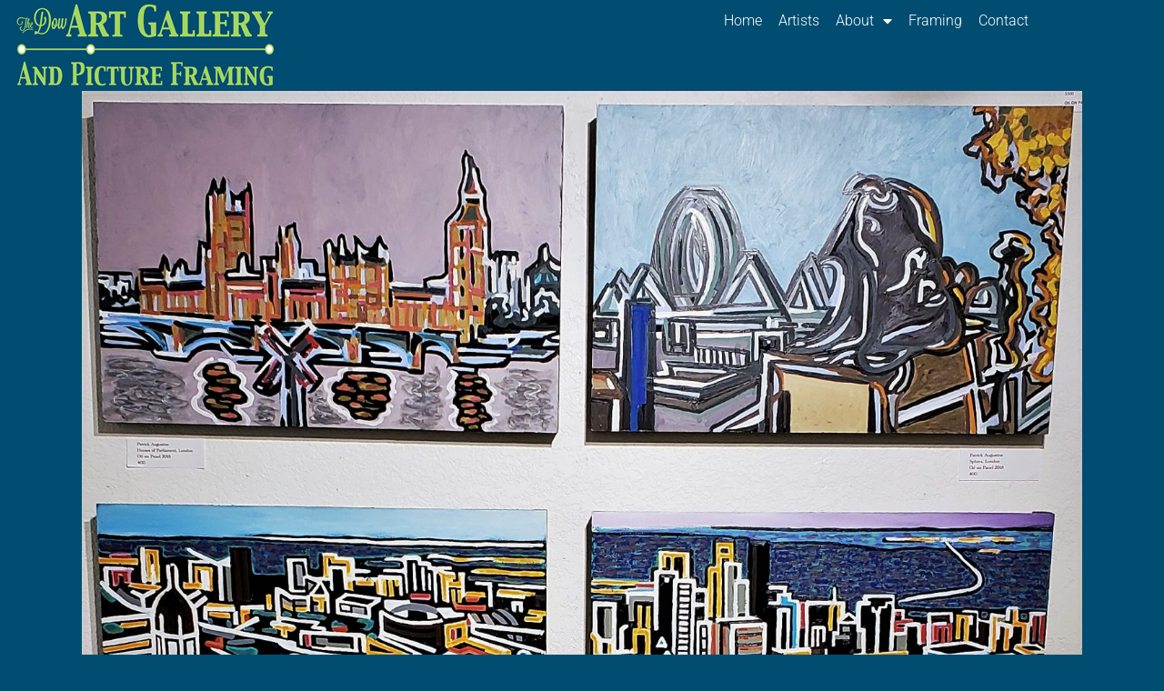

--- FILE ---
content_type: text/html; charset=UTF-8
request_url: https://www.dowartgallery.com/saint-paul-minnesota-artists-2/patrick-augustine/
body_size: 112181
content:
<!DOCTYPE html>
<html lang="en-US">
<head>
	<meta charset="UTF-8">
	<link rel="profile" href="https://gmpg.org/xfn/11">
	<style>
	/* Magnific Popup CSS */
.mfp-bg {
  top: 0;
  left: 0;
  width: 100%;
  height: 100%;
  z-index: 1042;
  overflow: hidden;
  position: fixed;
  background: #0b0b0b;
  opacity: 0.8; }

.mfp-wrap {
  top: 0;
  left: 0;
  width: 100%;
  height: 100%;
  z-index: 1043;
  position: fixed;
  outline: none !important;
  -webkit-backface-visibility: hidden; }

.mfp-container {
  text-align: center;
  position: absolute;
  width: 100%;
  height: 100%;
  left: 0;
  top: 0;
  padding: 0 8px;
  box-sizing: border-box; }

.mfp-container:before {
  content: '';
  display: inline-block;
  height: 100%;
  vertical-align: middle; }

.mfp-align-top .mfp-container:before {
  display: none; }

.mfp-content {
  position: relative;
  display: inline-block;
  vertical-align: middle;
  margin: 0 auto;
  text-align: left;
  z-index: 1045; }

.mfp-inline-holder .mfp-content,
.mfp-ajax-holder .mfp-content {
  width: 100%;
  cursor: auto; }

.mfp-ajax-cur {
  cursor: progress; }

.mfp-zoom-out-cur, .mfp-zoom-out-cur .mfp-image-holder .mfp-close {
  cursor: -moz-zoom-out;
  cursor: -webkit-zoom-out;
  cursor: zoom-out; }

.mfp-zoom {
  cursor: pointer;
  cursor: -webkit-zoom-in;
  cursor: -moz-zoom-in;
  cursor: zoom-in; }

.mfp-auto-cursor .mfp-content {
  cursor: auto; }

.mfp-close,
.mfp-arrow,
.mfp-preloader,
.mfp-counter {
  -webkit-user-select: none;
  -moz-user-select: none;
  user-select: none; }

.mfp-loading.mfp-figure {
  display: none; }

.mfp-hide {
  display: none !important; }

.mfp-preloader {
  color: #CCC;
  position: absolute;
  top: 50%;
  width: auto;
  text-align: center;
  margin-top: -0.8em;
  left: 8px;
  right: 8px;
  z-index: 1044; }
  .mfp-preloader a {
    color: #CCC; }
    .mfp-preloader a:hover {
      color: #FFF; }

.mfp-s-ready .mfp-preloader {
  display: none; }

.mfp-s-error .mfp-content {
  display: none; }

button.mfp-close,
button.mfp-arrow {
  overflow: visible;
  cursor: pointer;
  background: transparent;
  border: 0;
  -webkit-appearance: none;
  display: block;
  outline: none;
  padding: 0;
  z-index: 1046;
  box-shadow: none;
  touch-action: manipulation; }

button::-moz-focus-inner {
  padding: 0;
  border: 0; }

.mfp-close {
  width: 44px;
  height: 44px;
  line-height: 44px;
  position: absolute;
  right: 0;
  top: 0;
  text-decoration: none;
  text-align: center;
  opacity: 0.65;
  padding: 0 0 18px 10px;
  color: #FFF;
  font-style: normal;
  font-size: 28px;
  font-family: Arial, Baskerville, monospace; }
  .mfp-close:hover,
  .mfp-close:focus {
    opacity: 1; }
  .mfp-close:active {
    top: 1px; }

.mfp-close-btn-in .mfp-close {
  color: #333; }

.mfp-image-holder .mfp-close,
.mfp-iframe-holder .mfp-close {
  color: #FFF;
  right: -6px;
  text-align: right;
  padding-right: 6px;
  width: 100%; }

.mfp-counter {
  position: absolute;
  top: 0;
  right: 0;
  color: #CCC;
  font-size: 12px;
  line-height: 18px;
  white-space: nowrap; }

.mfp-arrow {
  position: absolute;
  opacity: 0.65;
  margin: 0;
  top: 50%;
  margin-top: -55px;
  padding: 0;
  width: 90px;
  height: 110px;
  -webkit-tap-highlight-color: transparent; }
  .mfp-arrow:active {
    margin-top: -54px; }
  .mfp-arrow:hover,
  .mfp-arrow:focus {
    opacity: 1; }
  .mfp-arrow:before,
  .mfp-arrow:after {
    content: '';
    display: block;
    width: 0;
    height: 0;
    position: absolute;
    left: 0;
    top: 0;
    margin-top: 35px;
    margin-left: 35px;
    border: medium inset transparent; }
  .mfp-arrow:after {
    border-top-width: 13px;
    border-bottom-width: 13px;
    top: 8px; }
  .mfp-arrow:before {
    border-top-width: 21px;
    border-bottom-width: 21px;
    opacity: 0.7; }

.mfp-arrow-left {
  left: 0; }
  .mfp-arrow-left:after {
    border-right: 17px solid #FFF;
    margin-left: 31px; }
  .mfp-arrow-left:before {
    margin-left: 25px;
    border-right: 27px solid #3F3F3F; }

.mfp-arrow-right {
  right: 0; }
  .mfp-arrow-right:after {
    border-left: 17px solid #FFF;
    margin-left: 39px; }
  .mfp-arrow-right:before {
    border-left: 27px solid #3F3F3F; }

.mfp-iframe-holder {
  padding-top: 40px;
  padding-bottom: 40px; }
  .mfp-iframe-holder .mfp-content {
    line-height: 0;
    width: 100%;
    max-width: 900px; }
  .mfp-iframe-holder .mfp-close {
    top: -40px; }

.mfp-iframe-scaler {
  width: 100%;
  height: 0;
  overflow: hidden;
  padding-top: 56.25%; }
  .mfp-iframe-scaler iframe {
    position: absolute;
    display: block;
    top: 0;
    left: 0;
    width: 100%;
    height: 100%;
    box-shadow: 0 0 8px rgba(0, 0, 0, 0.6);
    background: #000; }

/* Main image in popup */
img.mfp-img {
  width: auto;
  max-width: 100%;
  height: auto;
  display: block;
  line-height: 0;
  box-sizing: border-box;
  padding: 40px 0 40px;
  margin: 0 auto; }

/* The shadow behind the image */
.mfp-figure {
  line-height: 0; }
  .mfp-figure:after {
    content: '';
    position: absolute;
    left: 0;
    top: 40px;
    bottom: 40px;
    display: block;
    right: 0;
    width: auto;
    height: auto;
    z-index: -1;
    box-shadow: 0 0 8px rgba(0, 0, 0, 0.6);
    background: #444; }
  .mfp-figure small {
    color: #BDBDBD;
    display: block;
    font-size: 12px;
    line-height: 14px; }
  .mfp-figure figure {
    margin: 0; }

.mfp-bottom-bar {
  margin-top: -36px;
  position: absolute;
  top: 100%;
  left: 0;
  width: 100%;
  cursor: auto; }

.mfp-title {
  text-align: left;
  line-height: 18px;
  color: #F3F3F3;
  word-wrap: break-word;
  padding-right: 36px; }

.mfp-image-holder .mfp-content {
  max-width: 100%; }

.mfp-gallery .mfp-image-holder .mfp-figure {
  cursor: pointer; }

@media screen and (max-width: 800px) and (orientation: landscape), screen and (max-height: 300px) {
  /**
       * Remove all paddings around the image on small screen
       */
  .mfp-img-mobile .mfp-image-holder {
    padding-left: 0;
    padding-right: 0; }
  .mfp-img-mobile img.mfp-img {
    padding: 0; }
  .mfp-img-mobile .mfp-figure:after {
    top: 0;
    bottom: 0; }
  .mfp-img-mobile .mfp-figure small {
    display: inline;
    margin-left: 5px; }
  .mfp-img-mobile .mfp-bottom-bar {
    background: rgba(0, 0, 0, 0.6);
    bottom: 0;
    margin: 0;
    top: auto;
    padding: 3px 5px;
    position: fixed;
    box-sizing: border-box; }
    .mfp-img-mobile .mfp-bottom-bar:empty {
      padding: 0; }
  .mfp-img-mobile .mfp-counter {
    right: 5px;
    top: 3px; }
  .mfp-img-mobile .mfp-close {
    top: 0;
    right: 0;
    width: 35px;
    height: 35px;
    line-height: 35px;
    background: rgba(0, 0, 0, 0.6);
    position: fixed;
    text-align: center;
    padding: 0; } }

@media all and (max-width: 900px) {
  .mfp-arrow {
    -webkit-transform: scale(0.75);
    transform: scale(0.75); }
  .mfp-arrow-left {
    -webkit-transform-origin: 0;
    transform-origin: 0; }
  .mfp-arrow-right {
    -webkit-transform-origin: 100%;
    transform-origin: 100%; }
  .mfp-container {
    padding-left: 6px;
    padding-right: 6px; } }
	.mfp-with-zoom .mfp-container,
.mfp-with-zoom.mfp-bg {
  opacity: 0;
  -webkit-backface-visibility: hidden;
  /* ideally, transition speed should match zoom duration */
  -webkit-transition: all 0.3s ease-out;
  -moz-transition: all 0.3s ease-out;
  -o-transition: all 0.3s ease-out;
  transition: all 0.3s ease-out;
}

.mfp-with-zoom.mfp-ready .mfp-container {
    opacity: 1;
}
.mfp-with-zoom.mfp-ready.mfp-bg {
    opacity: 0.8;
}

.mfp-with-zoom.mfp-removing .mfp-container,
.mfp-with-zoom.mfp-removing.mfp-bg {
  opacity: 0;
}
	</style>
	<title>Patrick Augustine | Dow Art Gallery and Picture Framing</title>
<meta name='robots' content='max-image-preview:large' />
<meta name="viewport" content="width=device-width, initial-scale=1"><link rel='dns-prefetch' href='//www.googletagmanager.com' />
		<style>
			.lazyload,
			.lazyloading {
				max-width: 100%;
			}
		</style>
		<style id='wp-img-auto-sizes-contain-inline-css'>
img:is([sizes=auto i],[sizes^="auto," i]){contain-intrinsic-size:3000px 1500px}
/*# sourceURL=wp-img-auto-sizes-contain-inline-css */
</style>
<link rel='stylesheet' id='wp-block-library-css' href='https://dow-dbe0.kxcdn.com/wp-includes/css/dist/block-library/style.min.css?ver=6.9' media='all' />
<style id='classic-theme-styles-inline-css'>
/*! This file is auto-generated */
.wp-block-button__link{color:#fff;background-color:#32373c;border-radius:9999px;box-shadow:none;text-decoration:none;padding:calc(.667em + 2px) calc(1.333em + 2px);font-size:1.125em}.wp-block-file__button{background:#32373c;color:#fff;text-decoration:none}
/*# sourceURL=/wp-includes/css/classic-themes.min.css */
</style>
<style id='global-styles-inline-css'>
:root{--wp--preset--aspect-ratio--square: 1;--wp--preset--aspect-ratio--4-3: 4/3;--wp--preset--aspect-ratio--3-4: 3/4;--wp--preset--aspect-ratio--3-2: 3/2;--wp--preset--aspect-ratio--2-3: 2/3;--wp--preset--aspect-ratio--16-9: 16/9;--wp--preset--aspect-ratio--9-16: 9/16;--wp--preset--color--black: #000000;--wp--preset--color--cyan-bluish-gray: #abb8c3;--wp--preset--color--white: #ffffff;--wp--preset--color--pale-pink: #f78da7;--wp--preset--color--vivid-red: #cf2e2e;--wp--preset--color--luminous-vivid-orange: #ff6900;--wp--preset--color--luminous-vivid-amber: #fcb900;--wp--preset--color--light-green-cyan: #7bdcb5;--wp--preset--color--vivid-green-cyan: #00d084;--wp--preset--color--pale-cyan-blue: #8ed1fc;--wp--preset--color--vivid-cyan-blue: #0693e3;--wp--preset--color--vivid-purple: #9b51e0;--wp--preset--color--contrast: var(--contrast);--wp--preset--color--contrast-2: var(--contrast-2);--wp--preset--color--contrast-3: var(--contrast-3);--wp--preset--color--base: var(--base);--wp--preset--color--base-2: var(--base-2);--wp--preset--color--base-3: var(--base-3);--wp--preset--color--accent: var(--accent);--wp--preset--gradient--vivid-cyan-blue-to-vivid-purple: linear-gradient(135deg,rgb(6,147,227) 0%,rgb(155,81,224) 100%);--wp--preset--gradient--light-green-cyan-to-vivid-green-cyan: linear-gradient(135deg,rgb(122,220,180) 0%,rgb(0,208,130) 100%);--wp--preset--gradient--luminous-vivid-amber-to-luminous-vivid-orange: linear-gradient(135deg,rgb(252,185,0) 0%,rgb(255,105,0) 100%);--wp--preset--gradient--luminous-vivid-orange-to-vivid-red: linear-gradient(135deg,rgb(255,105,0) 0%,rgb(207,46,46) 100%);--wp--preset--gradient--very-light-gray-to-cyan-bluish-gray: linear-gradient(135deg,rgb(238,238,238) 0%,rgb(169,184,195) 100%);--wp--preset--gradient--cool-to-warm-spectrum: linear-gradient(135deg,rgb(74,234,220) 0%,rgb(151,120,209) 20%,rgb(207,42,186) 40%,rgb(238,44,130) 60%,rgb(251,105,98) 80%,rgb(254,248,76) 100%);--wp--preset--gradient--blush-light-purple: linear-gradient(135deg,rgb(255,206,236) 0%,rgb(152,150,240) 100%);--wp--preset--gradient--blush-bordeaux: linear-gradient(135deg,rgb(254,205,165) 0%,rgb(254,45,45) 50%,rgb(107,0,62) 100%);--wp--preset--gradient--luminous-dusk: linear-gradient(135deg,rgb(255,203,112) 0%,rgb(199,81,192) 50%,rgb(65,88,208) 100%);--wp--preset--gradient--pale-ocean: linear-gradient(135deg,rgb(255,245,203) 0%,rgb(182,227,212) 50%,rgb(51,167,181) 100%);--wp--preset--gradient--electric-grass: linear-gradient(135deg,rgb(202,248,128) 0%,rgb(113,206,126) 100%);--wp--preset--gradient--midnight: linear-gradient(135deg,rgb(2,3,129) 0%,rgb(40,116,252) 100%);--wp--preset--font-size--small: 13px;--wp--preset--font-size--medium: 20px;--wp--preset--font-size--large: 36px;--wp--preset--font-size--x-large: 42px;--wp--preset--spacing--20: 0.44rem;--wp--preset--spacing--30: 0.67rem;--wp--preset--spacing--40: 1rem;--wp--preset--spacing--50: 1.5rem;--wp--preset--spacing--60: 2.25rem;--wp--preset--spacing--70: 3.38rem;--wp--preset--spacing--80: 5.06rem;--wp--preset--shadow--natural: 6px 6px 9px rgba(0, 0, 0, 0.2);--wp--preset--shadow--deep: 12px 12px 50px rgba(0, 0, 0, 0.4);--wp--preset--shadow--sharp: 6px 6px 0px rgba(0, 0, 0, 0.2);--wp--preset--shadow--outlined: 6px 6px 0px -3px rgb(255, 255, 255), 6px 6px rgb(0, 0, 0);--wp--preset--shadow--crisp: 6px 6px 0px rgb(0, 0, 0);}:where(.is-layout-flex){gap: 0.5em;}:where(.is-layout-grid){gap: 0.5em;}body .is-layout-flex{display: flex;}.is-layout-flex{flex-wrap: wrap;align-items: center;}.is-layout-flex > :is(*, div){margin: 0;}body .is-layout-grid{display: grid;}.is-layout-grid > :is(*, div){margin: 0;}:where(.wp-block-columns.is-layout-flex){gap: 2em;}:where(.wp-block-columns.is-layout-grid){gap: 2em;}:where(.wp-block-post-template.is-layout-flex){gap: 1.25em;}:where(.wp-block-post-template.is-layout-grid){gap: 1.25em;}.has-black-color{color: var(--wp--preset--color--black) !important;}.has-cyan-bluish-gray-color{color: var(--wp--preset--color--cyan-bluish-gray) !important;}.has-white-color{color: var(--wp--preset--color--white) !important;}.has-pale-pink-color{color: var(--wp--preset--color--pale-pink) !important;}.has-vivid-red-color{color: var(--wp--preset--color--vivid-red) !important;}.has-luminous-vivid-orange-color{color: var(--wp--preset--color--luminous-vivid-orange) !important;}.has-luminous-vivid-amber-color{color: var(--wp--preset--color--luminous-vivid-amber) !important;}.has-light-green-cyan-color{color: var(--wp--preset--color--light-green-cyan) !important;}.has-vivid-green-cyan-color{color: var(--wp--preset--color--vivid-green-cyan) !important;}.has-pale-cyan-blue-color{color: var(--wp--preset--color--pale-cyan-blue) !important;}.has-vivid-cyan-blue-color{color: var(--wp--preset--color--vivid-cyan-blue) !important;}.has-vivid-purple-color{color: var(--wp--preset--color--vivid-purple) !important;}.has-black-background-color{background-color: var(--wp--preset--color--black) !important;}.has-cyan-bluish-gray-background-color{background-color: var(--wp--preset--color--cyan-bluish-gray) !important;}.has-white-background-color{background-color: var(--wp--preset--color--white) !important;}.has-pale-pink-background-color{background-color: var(--wp--preset--color--pale-pink) !important;}.has-vivid-red-background-color{background-color: var(--wp--preset--color--vivid-red) !important;}.has-luminous-vivid-orange-background-color{background-color: var(--wp--preset--color--luminous-vivid-orange) !important;}.has-luminous-vivid-amber-background-color{background-color: var(--wp--preset--color--luminous-vivid-amber) !important;}.has-light-green-cyan-background-color{background-color: var(--wp--preset--color--light-green-cyan) !important;}.has-vivid-green-cyan-background-color{background-color: var(--wp--preset--color--vivid-green-cyan) !important;}.has-pale-cyan-blue-background-color{background-color: var(--wp--preset--color--pale-cyan-blue) !important;}.has-vivid-cyan-blue-background-color{background-color: var(--wp--preset--color--vivid-cyan-blue) !important;}.has-vivid-purple-background-color{background-color: var(--wp--preset--color--vivid-purple) !important;}.has-black-border-color{border-color: var(--wp--preset--color--black) !important;}.has-cyan-bluish-gray-border-color{border-color: var(--wp--preset--color--cyan-bluish-gray) !important;}.has-white-border-color{border-color: var(--wp--preset--color--white) !important;}.has-pale-pink-border-color{border-color: var(--wp--preset--color--pale-pink) !important;}.has-vivid-red-border-color{border-color: var(--wp--preset--color--vivid-red) !important;}.has-luminous-vivid-orange-border-color{border-color: var(--wp--preset--color--luminous-vivid-orange) !important;}.has-luminous-vivid-amber-border-color{border-color: var(--wp--preset--color--luminous-vivid-amber) !important;}.has-light-green-cyan-border-color{border-color: var(--wp--preset--color--light-green-cyan) !important;}.has-vivid-green-cyan-border-color{border-color: var(--wp--preset--color--vivid-green-cyan) !important;}.has-pale-cyan-blue-border-color{border-color: var(--wp--preset--color--pale-cyan-blue) !important;}.has-vivid-cyan-blue-border-color{border-color: var(--wp--preset--color--vivid-cyan-blue) !important;}.has-vivid-purple-border-color{border-color: var(--wp--preset--color--vivid-purple) !important;}.has-vivid-cyan-blue-to-vivid-purple-gradient-background{background: var(--wp--preset--gradient--vivid-cyan-blue-to-vivid-purple) !important;}.has-light-green-cyan-to-vivid-green-cyan-gradient-background{background: var(--wp--preset--gradient--light-green-cyan-to-vivid-green-cyan) !important;}.has-luminous-vivid-amber-to-luminous-vivid-orange-gradient-background{background: var(--wp--preset--gradient--luminous-vivid-amber-to-luminous-vivid-orange) !important;}.has-luminous-vivid-orange-to-vivid-red-gradient-background{background: var(--wp--preset--gradient--luminous-vivid-orange-to-vivid-red) !important;}.has-very-light-gray-to-cyan-bluish-gray-gradient-background{background: var(--wp--preset--gradient--very-light-gray-to-cyan-bluish-gray) !important;}.has-cool-to-warm-spectrum-gradient-background{background: var(--wp--preset--gradient--cool-to-warm-spectrum) !important;}.has-blush-light-purple-gradient-background{background: var(--wp--preset--gradient--blush-light-purple) !important;}.has-blush-bordeaux-gradient-background{background: var(--wp--preset--gradient--blush-bordeaux) !important;}.has-luminous-dusk-gradient-background{background: var(--wp--preset--gradient--luminous-dusk) !important;}.has-pale-ocean-gradient-background{background: var(--wp--preset--gradient--pale-ocean) !important;}.has-electric-grass-gradient-background{background: var(--wp--preset--gradient--electric-grass) !important;}.has-midnight-gradient-background{background: var(--wp--preset--gradient--midnight) !important;}.has-small-font-size{font-size: var(--wp--preset--font-size--small) !important;}.has-medium-font-size{font-size: var(--wp--preset--font-size--medium) !important;}.has-large-font-size{font-size: var(--wp--preset--font-size--large) !important;}.has-x-large-font-size{font-size: var(--wp--preset--font-size--x-large) !important;}
:where(.wp-block-post-template.is-layout-flex){gap: 1.25em;}:where(.wp-block-post-template.is-layout-grid){gap: 1.25em;}
:where(.wp-block-term-template.is-layout-flex){gap: 1.25em;}:where(.wp-block-term-template.is-layout-grid){gap: 1.25em;}
:where(.wp-block-columns.is-layout-flex){gap: 2em;}:where(.wp-block-columns.is-layout-grid){gap: 2em;}
:root :where(.wp-block-pullquote){font-size: 1.5em;line-height: 1.6;}
/*# sourceURL=global-styles-inline-css */
</style>
<link rel='stylesheet' id='woocommerce-layout-css' href='https://dow-dbe0.kxcdn.com/wp-content/plugins/woocommerce/assets/css/woocommerce-layout.css?ver=10.4.3' media='all' />
<link rel='stylesheet' id='woocommerce-smallscreen-css' href='https://dow-dbe0.kxcdn.com/wp-content/plugins/woocommerce/assets/css/woocommerce-smallscreen.css?ver=10.4.3' media='only screen and (max-width: 768px)' />
<link rel='stylesheet' id='woocommerce-general-css' href='https://dow-dbe0.kxcdn.com/wp-content/plugins/woocommerce/assets/css/woocommerce.css?ver=10.4.3' media='all' />
<style id='woocommerce-inline-inline-css'>
.woocommerce form .form-row .required { visibility: visible; }
/*# sourceURL=woocommerce-inline-inline-css */
</style>
<link rel='stylesheet' id='wp-review-slider-pro-public_combine-css' href='https://dow-dbe0.kxcdn.com/wp-content/plugins/wp-google-places-review-slider/public/css/wprev-public_combine.css?ver=17.7' media='all' />
<style id='wpgb-head-inline-css'>
.wp-grid-builder:not(.wpgb-template),.wpgb-facet{opacity:0.01}.wpgb-facet fieldset{margin:0;padding:0;border:none;outline:none;box-shadow:none}.wpgb-facet fieldset:last-child{margin-bottom:40px;}.wpgb-facet fieldset legend.wpgb-sr-only{height:1px;width:1px}
/*# sourceURL=wpgb-head-inline-css */
</style>
<link rel='stylesheet' id='generate-style-grid-css' href='https://dow-dbe0.kxcdn.com/wp-content/themes/generatepress/assets/css/unsemantic-grid.min.css?ver=3.1.3' media='all' />
<link rel='stylesheet' id='generate-style-css' href='https://dow-dbe0.kxcdn.com/wp-content/themes/generatepress/assets/css/style.min.css?ver=3.1.3' media='all' />
<style id='generate-style-inline-css'>
@media (max-width:768px){}
body{background-color:#004d71;color:#3a3a3a;}a{color:#1e73be;}a:hover, a:focus, a:active{color:#000000;}body .grid-container{max-width:1100px;}.wp-block-group__inner-container{max-width:1100px;margin-left:auto;margin-right:auto;}@media (max-width: 660px) and (min-width: 769px){.inside-header{display:flex;flex-direction:column;align-items:center;}.site-logo, .site-branding{margin-bottom:1.5em;}#site-navigation{margin:0 auto;}.header-widget{margin-top:1.5em;}}.generate-back-to-top{font-size:20px;border-radius:3px;position:fixed;bottom:30px;right:30px;line-height:40px;width:40px;text-align:center;z-index:10;transition:opacity 300ms ease-in-out;}:root{--contrast:#222222;--contrast-2:#575760;--contrast-3:#b2b2be;--base:#f0f0f0;--base-2:#f7f8f9;--base-3:#ffffff;--accent:#1e73be;}.has-contrast-color{color:#222222;}.has-contrast-background-color{background-color:#222222;}.has-contrast-2-color{color:#575760;}.has-contrast-2-background-color{background-color:#575760;}.has-contrast-3-color{color:#b2b2be;}.has-contrast-3-background-color{background-color:#b2b2be;}.has-base-color{color:#f0f0f0;}.has-base-background-color{background-color:#f0f0f0;}.has-base-2-color{color:#f7f8f9;}.has-base-2-background-color{background-color:#f7f8f9;}.has-base-3-color{color:#ffffff;}.has-base-3-background-color{background-color:#ffffff;}.has-accent-color{color:#1e73be;}.has-accent-background-color{background-color:#1e73be;}body, button, input, select, textarea{font-family:-apple-system, system-ui, BlinkMacSystemFont, "Segoe UI", Helvetica, Arial, sans-serif, "Apple Color Emoji", "Segoe UI Emoji", "Segoe UI Symbol";}body{line-height:1.5;}.entry-content > [class*="wp-block-"]:not(:last-child){margin-bottom:1.5em;}.main-title{font-size:45px;}.main-navigation .main-nav ul ul li a{font-size:14px;}.sidebar .widget, .footer-widgets .widget{font-size:17px;}h1{font-weight:300;font-size:40px;}h2{font-weight:300;font-size:30px;}h3{font-size:20px;}h4{font-size:inherit;}h5{font-size:inherit;}@media (max-width:768px){.main-title{font-size:30px;}h1{font-size:30px;}h2{font-size:25px;}}.top-bar{background-color:#636363;color:#ffffff;}.top-bar a{color:#ffffff;}.top-bar a:hover{color:#303030;}.site-header{background-color:#004d71;color:#3a3a3a;}.site-header a{color:#3a3a3a;}.main-title a,.main-title a:hover{color:#222222;}.site-description{color:#757575;}.mobile-menu-control-wrapper .menu-toggle,.mobile-menu-control-wrapper .menu-toggle:hover,.mobile-menu-control-wrapper .menu-toggle:focus,.has-inline-mobile-toggle #site-navigation.toggled{background-color:rgba(0, 0, 0, 0.02);}.main-navigation,.main-navigation ul ul{background-color:#004d71;}.main-navigation .main-nav ul li a, .main-navigation .menu-toggle, .main-navigation .menu-bar-items{color:#ffffff;}.main-navigation .main-nav ul li:not([class*="current-menu-"]):hover > a, .main-navigation .main-nav ul li:not([class*="current-menu-"]):focus > a, .main-navigation .main-nav ul li.sfHover:not([class*="current-menu-"]) > a, .main-navigation .menu-bar-item:hover > a, .main-navigation .menu-bar-item.sfHover > a{color:#ffffff;background-color:#3f3f3f;}button.menu-toggle:hover,button.menu-toggle:focus,.main-navigation .mobile-bar-items a,.main-navigation .mobile-bar-items a:hover,.main-navigation .mobile-bar-items a:focus{color:#ffffff;}.main-navigation .main-nav ul li[class*="current-menu-"] > a{color:#ffffff;background-color:#a3d55e;}.navigation-search input[type="search"],.navigation-search input[type="search"]:active, .navigation-search input[type="search"]:focus, .main-navigation .main-nav ul li.search-item.active > a, .main-navigation .menu-bar-items .search-item.active > a{color:#ffffff;background-color:#3f3f3f;}.main-navigation ul ul{background-color:#3f3f3f;}.main-navigation .main-nav ul ul li a{color:#ffffff;}.main-navigation .main-nav ul ul li:not([class*="current-menu-"]):hover > a,.main-navigation .main-nav ul ul li:not([class*="current-menu-"]):focus > a, .main-navigation .main-nav ul ul li.sfHover:not([class*="current-menu-"]) > a{color:#ffffff;background-color:#4f4f4f;}.main-navigation .main-nav ul ul li[class*="current-menu-"] > a{color:#ffffff;background-color:#4f4f4f;}.separate-containers .inside-article, .separate-containers .comments-area, .separate-containers .page-header, .one-container .container, .separate-containers .paging-navigation, .inside-page-header{background-color:#ffffff;}.entry-meta{color:#595959;}.entry-meta a{color:#595959;}.entry-meta a:hover{color:#1e73be;}h1{color:#004d71;}h2{color:#004d71;}h3{color:#004d71;}.sidebar .widget{background-color:#ffffff;}.sidebar .widget .widget-title{color:#000000;}.footer-widgets{color:#ffffff;background-color:#3f3f3f;}.footer-widgets a{color:#fcfcfc;}.footer-widgets .widget-title{color:#000000;}.site-info{color:#ffffff;background-color:#222222;}.site-info a{color:#ffffff;}.site-info a:hover{color:#606060;}.footer-bar .widget_nav_menu .current-menu-item a{color:#606060;}input[type="text"],input[type="email"],input[type="url"],input[type="password"],input[type="search"],input[type="tel"],input[type="number"],textarea,select{color:#666666;background-color:#fafafa;border-color:#cccccc;}input[type="text"]:focus,input[type="email"]:focus,input[type="url"]:focus,input[type="password"]:focus,input[type="search"]:focus,input[type="tel"]:focus,input[type="number"]:focus,textarea:focus,select:focus{color:#666666;background-color:#ffffff;border-color:#bfbfbf;}button,html input[type="button"],input[type="reset"],input[type="submit"],a.button,a.wp-block-button__link:not(.has-background){color:#a3d55e;background-color:#004d71;}button:hover,html input[type="button"]:hover,input[type="reset"]:hover,input[type="submit"]:hover,a.button:hover,button:focus,html input[type="button"]:focus,input[type="reset"]:focus,input[type="submit"]:focus,a.button:focus,a.wp-block-button__link:not(.has-background):active,a.wp-block-button__link:not(.has-background):focus,a.wp-block-button__link:not(.has-background):hover{color:#004d71;background-color:#a3d55e;}a.generate-back-to-top{background-color:rgba( 0,0,0,0.4 );color:#ffffff;}a.generate-back-to-top:hover,a.generate-back-to-top:focus{background-color:rgba( 0,0,0,0.6 );color:#ffffff;}@media (max-width: 768px){.main-navigation .menu-bar-item:hover > a, .main-navigation .menu-bar-item.sfHover > a{background:none;color:#ffffff;}}.inside-top-bar{padding:10px;}.inside-header{padding:20px 0px 20px 0px;}.site-main .wp-block-group__inner-container{padding:40px;}.entry-content .alignwide, body:not(.no-sidebar) .entry-content .alignfull{margin-left:-40px;width:calc(100% + 80px);max-width:calc(100% + 80px);}.separate-containers .widget, .separate-containers .site-main > *, .separate-containers .page-header, .widget-area .main-navigation{margin-bottom:0px;}.separate-containers .site-main{margin:0px;}.both-right.separate-containers .inside-left-sidebar{margin-right:0px;}.both-right.separate-containers .inside-right-sidebar{margin-left:0px;}.both-left.separate-containers .inside-left-sidebar{margin-right:0px;}.both-left.separate-containers .inside-right-sidebar{margin-left:0px;}.separate-containers .page-header-image, .separate-containers .page-header-contained, .separate-containers .page-header-image-single, .separate-containers .page-header-content-single{margin-top:0px;}.separate-containers .inside-right-sidebar, .separate-containers .inside-left-sidebar{margin-top:0px;margin-bottom:0px;}.main-navigation .main-nav ul li a,.menu-toggle,.main-navigation .mobile-bar-items a{padding-left:17px;padding-right:17px;line-height:36px;}.main-navigation .main-nav ul ul li a{padding:10px 17px 10px 17px;}.navigation-search input[type="search"]{height:36px;}.rtl .menu-item-has-children .dropdown-menu-toggle{padding-left:17px;}.menu-item-has-children .dropdown-menu-toggle{padding-right:17px;}.rtl .main-navigation .main-nav ul li.menu-item-has-children > a{padding-right:17px;}.site-info{padding:20px;}@media (max-width:768px){.separate-containers .inside-article, .separate-containers .comments-area, .separate-containers .page-header, .separate-containers .paging-navigation, .one-container .site-content, .inside-page-header{padding:20px;}.site-main .wp-block-group__inner-container{padding:20px;}.site-info{padding-right:10px;padding-left:10px;}.entry-content .alignwide, body:not(.no-sidebar) .entry-content .alignfull{margin-left:-20px;width:calc(100% + 40px);max-width:calc(100% + 40px);}}.one-container .sidebar .widget{padding:0px;}/* End cached CSS */@media (max-width: 768px){.main-navigation .menu-toggle,.main-navigation .mobile-bar-items,.sidebar-nav-mobile:not(#sticky-placeholder){display:block;}.main-navigation ul,.gen-sidebar-nav{display:none;}[class*="nav-float-"] .site-header .inside-header > *{float:none;clear:both;}}
.dynamic-author-image-rounded{border-radius:100%;}.dynamic-featured-image, .dynamic-author-image{vertical-align:middle;}.one-container.blog .dynamic-content-template:not(:last-child), .one-container.archive .dynamic-content-template:not(:last-child){padding-bottom:0px;}.dynamic-entry-excerpt > p:last-child{margin-bottom:0px;}
/*# sourceURL=generate-style-inline-css */
</style>
<link rel='stylesheet' id='generate-mobile-style-css' href='https://dow-dbe0.kxcdn.com/wp-content/themes/generatepress/assets/css/mobile.min.css?ver=3.1.3' media='all' />
<link rel='stylesheet' id='generate-font-icons-css' href='https://dow-dbe0.kxcdn.com/wp-content/themes/generatepress/assets/css/components/font-icons.min.css?ver=3.1.3' media='all' />
<link rel='stylesheet' id='generate-child-css' href='https://dow-dbe0.kxcdn.com/wp-content/themes/generatepress_child/style.css?ver=1656021026' media='all' />
<link rel='stylesheet' id='elementor-frontend-css' href='https://dow-dbe0.kxcdn.com/wp-content/plugins/elementor/assets/css/frontend.min.css?ver=3.34.2' media='all' />
<link rel='stylesheet' id='widget-image-css' href='https://dow-dbe0.kxcdn.com/wp-content/plugins/elementor/assets/css/widget-image.min.css?ver=3.34.2' media='all' />
<link rel='stylesheet' id='widget-nav-menu-css' href='https://dow-dbe0.kxcdn.com/wp-content/plugins/elementor-pro/assets/css/widget-nav-menu.min.css?ver=3.34.2' media='all' />
<link rel='stylesheet' id='e-sticky-css' href='https://dow-dbe0.kxcdn.com/wp-content/plugins/elementor-pro/assets/css/modules/sticky.min.css?ver=3.34.2' media='all' />
<link rel='stylesheet' id='elementor-icons-css' href='https://dow-dbe0.kxcdn.com/wp-content/plugins/elementor/assets/lib/eicons/css/elementor-icons.min.css?ver=5.46.0' media='all' />
<link rel='stylesheet' id='elementor-post-7621-css' href='https://dow-dbe0.kxcdn.com/wp-content/uploads/elementor/css/post-7621.css?ver=1769142818' media='all' />
<link rel='stylesheet' id='font-awesome-5-all-css' href='https://dow-dbe0.kxcdn.com/wp-content/plugins/elementor/assets/lib/font-awesome/css/all.min.css?ver=3.34.2' media='all' />
<link rel='stylesheet' id='font-awesome-4-shim-css' href='https://dow-dbe0.kxcdn.com/wp-content/plugins/elementor/assets/lib/font-awesome/css/v4-shims.min.css?ver=3.34.2' media='all' />
<link rel='stylesheet' id='widget-heading-css' href='https://dow-dbe0.kxcdn.com/wp-content/plugins/elementor/assets/css/widget-heading.min.css?ver=3.34.2' media='all' />
<link rel='stylesheet' id='swiper-css' href='https://dow-dbe0.kxcdn.com/wp-content/plugins/elementor/assets/lib/swiper/v8/css/swiper.min.css?ver=8.4.5' media='all' />
<link rel='stylesheet' id='e-swiper-css' href='https://dow-dbe0.kxcdn.com/wp-content/plugins/elementor/assets/css/conditionals/e-swiper.min.css?ver=3.34.2' media='all' />
<link rel='stylesheet' id='widget-media-carousel-css' href='https://dow-dbe0.kxcdn.com/wp-content/plugins/elementor-pro/assets/css/widget-media-carousel.min.css?ver=3.34.2' media='all' />
<link rel='stylesheet' id='widget-carousel-module-base-css' href='https://dow-dbe0.kxcdn.com/wp-content/plugins/elementor-pro/assets/css/widget-carousel-module-base.min.css?ver=3.34.2' media='all' />
<link rel='stylesheet' id='widget-social-icons-css' href='https://dow-dbe0.kxcdn.com/wp-content/plugins/elementor/assets/css/widget-social-icons.min.css?ver=3.34.2' media='all' />
<link rel='stylesheet' id='e-apple-webkit-css' href='https://dow-dbe0.kxcdn.com/wp-content/plugins/elementor/assets/css/conditionals/apple-webkit.min.css?ver=3.34.2' media='all' />
<link rel='stylesheet' id='elementor-post-3931-css' href='https://dow-dbe0.kxcdn.com/wp-content/uploads/elementor/css/post-3931.css?ver=1769171049' media='all' />
<link rel='stylesheet' id='elementor-post-7696-css' href='https://dow-dbe0.kxcdn.com/wp-content/uploads/elementor/css/post-7696.css?ver=1769142818' media='all' />
<link rel='stylesheet' id='newsletter-css' href='https://dow-dbe0.kxcdn.com/wp-content/plugins/newsletter/style.css?ver=9.1.1' media='all' />
<link rel='stylesheet' id='generate-blog-images-css' href='https://dow-dbe0.kxcdn.com/wp-content/plugins/gp-premium/blog/functions/css/featured-images.min.css?ver=2.4.0' media='all' />
<link rel='stylesheet' id='generate-secondary-nav-css' href='https://dow-dbe0.kxcdn.com/wp-content/plugins/gp-premium/secondary-nav/functions/css/style.min.css?ver=2.4.0' media='all' />
<style id='generate-secondary-nav-inline-css'>
.secondary-navigation{background-color:#636363;}.secondary-navigation .main-nav ul li a,.secondary-navigation .menu-toggle,.secondary-menu-bar-items .menu-bar-item > a{color:#ffffff;}.secondary-navigation .secondary-menu-bar-items{color:#ffffff;}button.secondary-menu-toggle:hover,button.secondary-menu-toggle:focus{color:#ffffff;}.widget-area .secondary-navigation{margin-bottom:0px;}.secondary-navigation ul ul{background-color:#303030;top:auto;}.secondary-navigation .main-nav ul ul li a{color:#ffffff;}.secondary-navigation .main-nav ul li:not([class*="current-menu-"]):hover > a, .secondary-navigation .main-nav ul li:not([class*="current-menu-"]):focus > a, .secondary-navigation .main-nav ul li.sfHover:not([class*="current-menu-"]) > a, .secondary-menu-bar-items .menu-bar-item:hover > a{color:#ffffff;background-color:#303030;}.secondary-navigation .main-nav ul ul li:not([class*="current-menu-"]):hover > a,.secondary-navigation .main-nav ul ul li:not([class*="current-menu-"]):focus > a,.secondary-navigation .main-nav ul ul li.sfHover:not([class*="current-menu-"]) > a{color:#ffffff;background-color:#474747;}.secondary-navigation .main-nav ul li[class*="current-menu-"] > a{color:#222222;background-color:#ffffff;}.secondary-navigation .main-nav ul ul li[class*="current-menu-"] > a{color:#ffffff;background-color:#474747;}@media (max-width: 768px) {.secondary-menu-bar-items .menu-bar-item:hover > a{background: none;color: #ffffff;}}
/*# sourceURL=generate-secondary-nav-inline-css */
</style>
<link rel='stylesheet' id='generate-secondary-nav-mobile-css' href='https://dow-dbe0.kxcdn.com/wp-content/plugins/gp-premium/secondary-nav/functions/css/style-mobile.min.css?ver=2.4.0' media='all' />
<link rel='stylesheet' id='generate-woocommerce-css' href='https://dow-dbe0.kxcdn.com/wp-content/plugins/gp-premium/woocommerce/functions/css/woocommerce.min.css?ver=2.4.0' media='all' />
<style id='generate-woocommerce-inline-css'>
.woocommerce ul.products li.product .woocommerce-LoopProduct-link h2, .woocommerce ul.products li.product .woocommerce-loop-category__title{font-weight:400;text-transform:none;font-size:16px;}.woocommerce .up-sells ul.products li.product .woocommerce-LoopProduct-link h2, .woocommerce .cross-sells ul.products li.product .woocommerce-LoopProduct-link h2, .woocommerce .related ul.products li.product .woocommerce-LoopProduct-link h2{font-size:16px;}.woocommerce #respond input#submit, .woocommerce a.button, .woocommerce button.button, .woocommerce input.button{color:#a3d55e;background-color:#004d71;font-weight:normal;text-transform:none;}.woocommerce #respond input#submit:hover, .woocommerce a.button:hover, .woocommerce button.button:hover, .woocommerce input.button:hover{color:#004d71;background-color:#a3d55e;}.woocommerce #respond input#submit.alt, .woocommerce a.button.alt, .woocommerce button.button.alt, .woocommerce input.button.alt, .woocommerce #respond input#submit.alt.disabled, .woocommerce #respond input#submit.alt.disabled:hover, .woocommerce #respond input#submit.alt:disabled, .woocommerce #respond input#submit.alt:disabled:hover, .woocommerce #respond input#submit.alt:disabled[disabled], .woocommerce #respond input#submit.alt:disabled[disabled]:hover, .woocommerce a.button.alt.disabled, .woocommerce a.button.alt.disabled:hover, .woocommerce a.button.alt:disabled, .woocommerce a.button.alt:disabled:hover, .woocommerce a.button.alt:disabled[disabled], .woocommerce a.button.alt:disabled[disabled]:hover, .woocommerce button.button.alt.disabled, .woocommerce button.button.alt.disabled:hover, .woocommerce button.button.alt:disabled, .woocommerce button.button.alt:disabled:hover, .woocommerce button.button.alt:disabled[disabled], .woocommerce button.button.alt:disabled[disabled]:hover, .woocommerce input.button.alt.disabled, .woocommerce input.button.alt.disabled:hover, .woocommerce input.button.alt:disabled, .woocommerce input.button.alt:disabled:hover, .woocommerce input.button.alt:disabled[disabled], .woocommerce input.button.alt:disabled[disabled]:hover{color:#ffffff;background-color:#1e73be;}.woocommerce #respond input#submit.alt:hover, .woocommerce a.button.alt:hover, .woocommerce button.button.alt:hover, .woocommerce input.button.alt:hover{color:#ffffff;background-color:#377fbf;}.woocommerce .star-rating span:before, .woocommerce p.stars:hover a::before{color:#ffa200;}.woocommerce span.onsale{background-color:#222222;color:#ffffff;}.woocommerce ul.products li.product .price, .woocommerce div.product p.price{color:#222222;}.woocommerce div.product .woocommerce-tabs ul.tabs li a{color:#222222;}.woocommerce div.product .woocommerce-tabs ul.tabs li a:hover, .woocommerce div.product .woocommerce-tabs ul.tabs li.active a{color:#1e73be;}.woocommerce-message{background-color:#0b9444;color:#ffffff;}div.woocommerce-message a.button, div.woocommerce-message a.button:focus, div.woocommerce-message a.button:hover, div.woocommerce-message a, div.woocommerce-message a:focus, div.woocommerce-message a:hover{color:#ffffff;}.woocommerce-info{background-color:#1e73be;color:#ffffff;}div.woocommerce-info a.button, div.woocommerce-info a.button:focus, div.woocommerce-info a.button:hover, div.woocommerce-info a, div.woocommerce-info a:focus, div.woocommerce-info a:hover{color:#ffffff;}.woocommerce-error{background-color:#e8626d;color:#ffffff;}div.woocommerce-error a.button, div.woocommerce-error a.button:focus, div.woocommerce-error a.button:hover, div.woocommerce-error a, div.woocommerce-error a:focus, div.woocommerce-error a:hover{color:#ffffff;}.woocommerce-product-details__short-description{color:#3a3a3a;}#wc-mini-cart{background-color:#ffffff;color:#000000;}#wc-mini-cart a:not(.button), #wc-mini-cart a.remove{color:#000000;}#wc-mini-cart .button{color:#a3d55e;}#wc-mini-cart .button:hover, #wc-mini-cart .button:focus, #wc-mini-cart .button:active{color:#004d71;}.woocommerce #content div.product div.images, .woocommerce div.product div.images, .woocommerce-page #content div.product div.images, .woocommerce-page div.product div.images{width:55%;}.add-to-cart-panel{background-color:#ffffff;color:#000000;}.add-to-cart-panel a:not(.button){color:#000000;}.woocommerce .widget_price_filter .price_slider_wrapper .ui-widget-content{background-color:#dddddd;}.woocommerce .widget_price_filter .ui-slider .ui-slider-range, .woocommerce .widget_price_filter .ui-slider .ui-slider-handle{background-color:#666666;}.wc-columns-container .products, .woocommerce .related ul.products, .woocommerce .up-sells ul.products{grid-gap:50px;}@media (max-width: 1024px){.woocommerce .wc-columns-container.wc-tablet-columns-2 .products{-ms-grid-columns:(1fr)[2];grid-template-columns:repeat(2, 1fr);}.wc-related-upsell-tablet-columns-2 .related ul.products, .wc-related-upsell-tablet-columns-2 .up-sells ul.products{-ms-grid-columns:(1fr)[2];grid-template-columns:repeat(2, 1fr);}}@media (max-width:768px){.add-to-cart-panel .continue-shopping{background-color:#ffffff;}.woocommerce #content div.product div.images,.woocommerce div.product div.images,.woocommerce-page #content div.product div.images,.woocommerce-page div.product div.images{width:100%;}}@media (max-width: 768px){.mobile-bar-items + .menu-toggle{text-align:left;}nav.toggled .main-nav li.wc-menu-item{display:none !important;}body.nav-search-enabled .wc-menu-cart-activated:not(#mobile-header) .mobile-bar-items{float:right;position:relative;}.nav-search-enabled .wc-menu-cart-activated:not(#mobile-header) .menu-toggle{float:left;width:auto;}.mobile-bar-items.wc-mobile-cart-items{z-index:1;}}
/*# sourceURL=generate-woocommerce-inline-css */
</style>
<link rel='stylesheet' id='generate-woocommerce-mobile-css' href='https://dow-dbe0.kxcdn.com/wp-content/plugins/gp-premium/woocommerce/functions/css/woocommerce-mobile.min.css?ver=2.4.0' media='(max-width:768px)' />
<link rel='stylesheet' id='gp-premium-icons-css' href='https://dow-dbe0.kxcdn.com/wp-content/plugins/gp-premium/general/icons/icons.min.css?ver=2.4.0' media='all' />
<link rel='stylesheet' id='elementor-gf-local-roboto-css' href='https://dow-dbe0.kxcdn.com/wp-content/uploads/elementor/google-fonts/css/roboto.css?ver=1742272388' media='all' />
<link rel='stylesheet' id='elementor-gf-local-robotoslab-css' href='https://dow-dbe0.kxcdn.com/wp-content/uploads/elementor/google-fonts/css/robotoslab.css?ver=1742272390' media='all' />
<link rel='stylesheet' id='elementor-gf-local-ledger-css' href='https://dow-dbe0.kxcdn.com/wp-content/uploads/elementor/google-fonts/css/ledger.css?ver=1742628525' media='all' />
<link rel='stylesheet' id='elementor-icons-shared-0-css' href='https://dow-dbe0.kxcdn.com/wp-content/plugins/elementor/assets/lib/font-awesome/css/fontawesome.min.css?ver=5.15.3' media='all' />
<link rel='stylesheet' id='elementor-icons-fa-brands-css' href='https://dow-dbe0.kxcdn.com/wp-content/plugins/elementor/assets/lib/font-awesome/css/brands.min.css?ver=5.15.3' media='all' />
<link rel='stylesheet' id='elementor-icons-fa-solid-css' href='https://dow-dbe0.kxcdn.com/wp-content/plugins/elementor/assets/lib/font-awesome/css/solid.min.css?ver=5.15.3' media='all' />
<script src="https://dow-dbe0.kxcdn.com/wp-includes/js/jquery/jquery.min.js?ver=3.7.1" id="jquery-core-js"></script>
<script src="https://dow-dbe0.kxcdn.com/wp-content/plugins/woocommerce/assets/js/jquery-blockui/jquery.blockUI.min.js?ver=2.7.0-wc.10.4.3" id="wc-jquery-blockui-js" defer data-wp-strategy="defer"></script>
<script id="wc-add-to-cart-js-extra">
var wc_add_to_cart_params = {"ajax_url":"/wp-admin/admin-ajax.php","wc_ajax_url":"/?wc-ajax=%%endpoint%%","i18n_view_cart":"View cart","cart_url":"https://www.dowartgallery.com/cart/","is_cart":"","cart_redirect_after_add":"yes"};
//# sourceURL=wc-add-to-cart-js-extra
</script>
<script src="https://dow-dbe0.kxcdn.com/wp-content/plugins/woocommerce/assets/js/frontend/add-to-cart.min.js?ver=10.4.3" id="wc-add-to-cart-js" defer data-wp-strategy="defer"></script>
<script src="https://dow-dbe0.kxcdn.com/wp-content/plugins/woocommerce/assets/js/js-cookie/js.cookie.min.js?ver=2.1.4-wc.10.4.3" id="wc-js-cookie-js" defer data-wp-strategy="defer"></script>
<script id="woocommerce-js-extra">
var woocommerce_params = {"ajax_url":"/wp-admin/admin-ajax.php","wc_ajax_url":"/?wc-ajax=%%endpoint%%","i18n_password_show":"Show password","i18n_password_hide":"Hide password"};
//# sourceURL=woocommerce-js-extra
</script>
<script src="https://dow-dbe0.kxcdn.com/wp-content/plugins/woocommerce/assets/js/frontend/woocommerce.min.js?ver=10.4.3" id="woocommerce-js" defer data-wp-strategy="defer"></script>
<script src="https://dow-dbe0.kxcdn.com/wp-content/plugins/elementor/assets/lib/font-awesome/js/v4-shims.min.js?ver=3.34.2" id="font-awesome-4-shim-js" defer></script>
<meta name="generator" content="Site Kit by Google 1.170.0" /><noscript><style>.wp-grid-builder .wpgb-card.wpgb-card-hidden .wpgb-card-wrapper{opacity:1!important;visibility:visible!important;transform:none!important}.wpgb-facet {opacity:1!important;pointer-events:auto!important}.wpgb-facet *:not(.wpgb-pagination-facet){display:none}</style></noscript>		<script>
			document.documentElement.className = document.documentElement.className.replace('no-js', 'js');
		</script>
				<style>
			.no-js img.lazyload {
				display: none;
			}

			figure.wp-block-image img.lazyloading {
				min-width: 150px;
			}

			.lazyload,
			.lazyloading {
				--smush-placeholder-width: 100px;
				--smush-placeholder-aspect-ratio: 1/1;
				width: var(--smush-image-width, var(--smush-placeholder-width)) !important;
				aspect-ratio: var(--smush-image-aspect-ratio, var(--smush-placeholder-aspect-ratio)) !important;
			}

						.lazyload, .lazyloading {
				opacity: 0;
			}

			.lazyloaded {
				opacity: 1;
				transition: opacity 400ms;
				transition-delay: 0ms;
			}

					</style>
			<noscript><style>.woocommerce-product-gallery{ opacity: 1 !important; }</style></noscript>
	<meta name="generator" content="Elementor 3.34.2; features: additional_custom_breakpoints; settings: css_print_method-external, google_font-enabled, font_display-auto">
<!-- SEO meta tags powered by SmartCrawl https://wpmudev.com/project/smartcrawl-wordpress-seo/ -->
<link rel="canonical" href="https://www.dowartgallery.com/saint-paul-minnesota-artists-2/patrick-augustine/" />
<meta name="description" content="Patrick Augustine Artist Biography Art by Patrick Augustine featured here at the Dow Art Gallery Previous Next Tumblr Instagram" />
<script type="application/ld+json">{"@context":"https:\/\/schema.org","@graph":[{"@type":"Organization","@id":"https:\/\/www.dowartgallery.com\/#schema-publishing-organization","url":"https:\/\/www.dowartgallery.com","name":"Dow Art Gallery","logo":{"@type":"ImageObject","@id":"https:\/\/www.dowartgallery.com\/#schema-organization-logo","url":"https:\/\/www.dowartgallery.com\/wp-content\/uploads\/2018\/02\/dow-horizontal-logo-copy-e1519920787811.jpg","height":60,"width":60}},{"@type":"WebSite","@id":"https:\/\/www.dowartgallery.com\/#schema-website","url":"https:\/\/www.dowartgallery.com","name":"Dow Art Gallery | Picture and Art Framing for St Paul and Minneapolis","encoding":"UTF-8","potentialAction":{"@type":"SearchAction","target":"https:\/\/www.dowartgallery.com\/search\/{search_term_string}\/","query-input":"required name=search_term_string"}},{"@type":"BreadcrumbList","@id":"https:\/\/www.dowartgallery.com\/saint-paul-minnesota-artists-2\/patrick-augustine?page&pagename=saint-paul-minnesota-artists-2\/patrick-augustine\/#breadcrumb","itemListElement":[{"@type":"ListItem","position":1,"name":"Home","item":"https:\/\/www.dowartgallery.com"},{"@type":"ListItem","position":2,"name":"Collections","item":"https:\/\/www.dowartgallery.com\/saint-paul-minnesota-artists-2\/"},{"@type":"ListItem","position":3,"name":"Patrick Augustine"}]},{"@type":"Person","@id":"https:\/\/www.dowartgallery.com\/author\/dow-art-gallery\/#schema-author","name":"Dow Art Gallery","url":"https:\/\/www.dowartgallery.com\/author\/dow-art-gallery\/"}]}</script>
<meta property="og:type" content="article" />
<meta property="og:url" content="https://www.dowartgallery.com/saint-paul-minnesota-artists-2/patrick-augustine/" />
<meta property="og:title" content="Patrick Augustine | Dow Art Gallery and Picture Framing" />
<meta property="og:description" content="Patrick Augustine Artist Biography Art by Patrick Augustine featured here at the Dow Art Gallery Previous Next Tumblr Instagram" />
<meta property="og:image" content="https://dow-dbe0.kxcdn.com/wp-content/uploads/2019/01/20181130_142601-scaled.jpg" />
<meta property="og:image:width" content="1902" />
<meta property="og:image:height" content="2560" />
<meta property="article:published_time" content="2019-01-23T10:55:43" />
<meta property="article:author" content="Dow Art Gallery" />
<meta name="twitter:card" content="summary_large_image" />
<meta name="twitter:site" content="dowartgallery" />
<meta name="twitter:title" content="Patrick Augustine | Dow Art Gallery and Picture Framing" />
<meta name="twitter:description" content="Patrick Augustine Artist Biography Art by Patrick Augustine featured here at the Dow Art Gallery Previous Next Tumblr Instagram" />
<meta name="twitter:image" content="https://dow-dbe0.kxcdn.com/wp-content/uploads/2019/01/20181130_142601-scaled.jpg" />
<!-- /SEO -->
			<style>
				.e-con.e-parent:nth-of-type(n+4):not(.e-lazyloaded):not(.e-no-lazyload),
				.e-con.e-parent:nth-of-type(n+4):not(.e-lazyloaded):not(.e-no-lazyload) * {
					background-image: none !important;
				}
				@media screen and (max-height: 1024px) {
					.e-con.e-parent:nth-of-type(n+3):not(.e-lazyloaded):not(.e-no-lazyload),
					.e-con.e-parent:nth-of-type(n+3):not(.e-lazyloaded):not(.e-no-lazyload) * {
						background-image: none !important;
					}
				}
				@media screen and (max-height: 640px) {
					.e-con.e-parent:nth-of-type(n+2):not(.e-lazyloaded):not(.e-no-lazyload),
					.e-con.e-parent:nth-of-type(n+2):not(.e-lazyloaded):not(.e-no-lazyload) * {
						background-image: none !important;
					}
				}
			</style>
			<link rel="preload" href="https://dow-dbe0.kxcdn.com/wp-content/plugins/elementor/assets/lib/eicons/fonts/eicons.woff2" as="font" type="font/woff2" crossorigin><link rel="icon" href="https://dow-dbe0.kxcdn.com/wp-content/uploads/2018/02/cropped-Dow-verticle-logo-copy-1-32x32.jpg" sizes="32x32" />
<link rel="icon" href="https://dow-dbe0.kxcdn.com/wp-content/uploads/2018/02/cropped-Dow-verticle-logo-copy-1-192x192.jpg" sizes="192x192" />
<link rel="apple-touch-icon" href="https://dow-dbe0.kxcdn.com/wp-content/uploads/2018/02/cropped-Dow-verticle-logo-copy-1-180x180.jpg" />
<meta name="msapplication-TileImage" content="https://dow-dbe0.kxcdn.com/wp-content/uploads/2018/02/cropped-Dow-verticle-logo-copy-1-270x270.jpg" />
<style>
            a.newsletter-facebook-button, a.newsletter-facebook-button:visited, a.newsletter-facebook-button:hover {
            /*display: inline-block;*/
            background-color: #3B5998;
            border-radius: 3px!important;
            color: #fff!important;
            text-decoration: none;
            font-size: 14px;
            padding: 7px!important;
            line-height: normal;
            margin: 0;
            border: 0;
            text-align: center;
            }
            </style>		<style id="wp-custom-css">
			table, tr, td {border:none}

.woocommerce ul.products li.product .price, .woocommerce div.product p.price {margin-bottom: 0}



.woocommerce-variation-price {margin-bottom: 2em}

.woocommerce-Tabs-panel h2 {display:none}

.woocommerce div.product .woocommerce-tabs .panel {padding: 1em; border: 1px solid #eee}

.woocommerce div.product .woocommerce-tabs ul.tabs {margin:0;}

.woocommerce div.product form.cart .button {background-color: #a3d55d; color: black; font-weight:500; border: 1px solid #1e73be}

.input-text.qty.text {display:none}


@media (max-width: 768px)
{
	.woocommerce div.product .woocommerce-tabs .panel {padding: 0; border: none}

	.secondary-navigation {display:none}
	.header-image {width: 300px}
	
}

h1 {font-size: 2.5rem; font-weight: 200!important}		</style>
		<noscript><style>.perfmatters-lazy[data-src]{display:none !important;}</style></noscript><style>.perfmatters-lazy-youtube{position:relative;width:100%;max-width:100%;height:0;padding-bottom:56.23%;overflow:hidden}.perfmatters-lazy-youtube img{position:absolute;top:0;right:0;bottom:0;left:0;display:block;width:100%;max-width:100%;height:auto;margin:auto;border:none;cursor:pointer;transition:.5s all;-webkit-transition:.5s all;-moz-transition:.5s all}.perfmatters-lazy-youtube img:hover{-webkit-filter:brightness(75%)}.perfmatters-lazy-youtube .play{position:absolute;top:50%;left:50%;right:auto;width:68px;height:48px;margin-left:-34px;margin-top:-24px;background:url(https://dow-dbe0.kxcdn.com/wp-content/plugins/perfmatters/img/youtube.svg) no-repeat;background-position:center;background-size:cover;pointer-events:none;filter:grayscale(1)}.perfmatters-lazy-youtube:hover .play{filter:grayscale(0)}.perfmatters-lazy-youtube iframe{position:absolute;top:0;left:0;width:100%;height:100%;z-index:99}.wp-has-aspect-ratio .wp-block-embed__wrapper{position:relative;}.wp-has-aspect-ratio .perfmatters-lazy-youtube{position:absolute;top:0;right:0;bottom:0;left:0;width:100%;height:100%;padding-bottom:0}</style></head>

<body class="wp-singular page-template-default page page-id-3931 page-child parent-pageid-7 wp-custom-logo wp-embed-responsive wp-theme-generatepress wp-child-theme-generatepress_child theme-generatepress post-image-aligned-center secondary-nav-below-header secondary-nav-aligned-right sticky-menu-fade woocommerce-no-js no-sidebar nav-float-right one-container contained-header active-footer-widgets-3 header-aligned-left dropdown-hover featured-image-active elementor-default elementor-kit-7621 elementor-page elementor-page-3931" itemtype="https://schema.org/WebPage" itemscope>
	<a class="screen-reader-text skip-link" href="#content" title="Skip to content">Skip to content</a>		<header data-elementor-type="header" data-elementor-id="7696" class="elementor elementor-7696 elementor-location-header" data-elementor-post-type="elementor_library">
					<section class="elementor-section elementor-top-section elementor-element elementor-element-465742c elementor-hidden-mobile elementor-hidden-tablet elementor-section-boxed elementor-section-height-default elementor-section-height-default" data-id="465742c" data-element_type="section" data-settings="{&quot;sticky&quot;:&quot;top&quot;,&quot;background_background&quot;:&quot;classic&quot;,&quot;sticky_effects_offset&quot;:10,&quot;sticky_on&quot;:[&quot;desktop&quot;,&quot;tablet&quot;,&quot;mobile&quot;],&quot;sticky_offset&quot;:0,&quot;sticky_anchor_link_offset&quot;:0}">
						<div class="elementor-container elementor-column-gap-no">
					<div class="elementor-column elementor-col-50 elementor-top-column elementor-element elementor-element-f2cd41c" data-id="f2cd41c" data-element_type="column">
			<div class="elementor-widget-wrap elementor-element-populated">
						<div class="elementor-element elementor-element-d24ff48 elementor-widget elementor-widget-image" data-id="d24ff48" data-element_type="widget" data-widget_type="image.default">
				<div class="elementor-widget-container">
																<a href="/">
							<img data-src="https://dow-dbe0.kxcdn.com/wp-content/uploads/elementor/thumbs/dow-horizontal-logo-copy_vectorized-320px-pqr8wvxndl0v347asgwgxi6xp8ga1yk7fwa3vhj36w.png" title="dow-horizontal-logo-copy_vectorized-320px" alt="dow-horizontal-logo-copy_vectorized-320px" src="[data-uri]" class="lazyload" style="--smush-placeholder-width: 320px; --smush-placeholder-aspect-ratio: 320/100;" />								</a>
															</div>
				</div>
					</div>
		</div>
				<div class="elementor-column elementor-col-50 elementor-top-column elementor-element elementor-element-149e554" data-id="149e554" data-element_type="column">
			<div class="elementor-widget-wrap elementor-element-populated">
						<div class="elementor-element elementor-element-bf60d65 elementor-nav-menu__align-end elementor-nav-menu--dropdown-tablet elementor-nav-menu__text-align-aside elementor-nav-menu--toggle elementor-nav-menu--burger elementor-widget elementor-widget-nav-menu" data-id="bf60d65" data-element_type="widget" data-settings="{&quot;layout&quot;:&quot;horizontal&quot;,&quot;submenu_icon&quot;:{&quot;value&quot;:&quot;&lt;i class=\&quot;fas fa-caret-down\&quot; aria-hidden=\&quot;true\&quot;&gt;&lt;\/i&gt;&quot;,&quot;library&quot;:&quot;fa-solid&quot;},&quot;toggle&quot;:&quot;burger&quot;}" data-widget_type="nav-menu.default">
				<div class="elementor-widget-container">
								<nav aria-label="Menu" class="elementor-nav-menu--main elementor-nav-menu__container elementor-nav-menu--layout-horizontal e--pointer-underline e--animation-fade">
				<ul id="menu-1-bf60d65" class="elementor-nav-menu"><li class="menu-item menu-item-type-custom menu-item-object-custom menu-item-home menu-item-2188"><a href="https://www.dowartgallery.com/" class="elementor-item">Home</a></li>
<li class="menu-item menu-item-type-post_type menu-item-object-page menu-item-6222"><a href="https://www.dowartgallery.com/saint-paul-minnesota-artists/" class="elementor-item">Artists</a></li>
<li class="menu-item menu-item-type-post_type menu-item-object-page menu-item-has-children menu-item-5952"><a href="https://www.dowartgallery.com/about/" class="elementor-item">About</a>
<ul class="sub-menu elementor-nav-menu--dropdown">
	<li class="menu-item menu-item-type-custom menu-item-object-custom menu-item-5935"><a href="https://www.facebook.com/pg/dowartgalleryandpictureframing/events/" class="elementor-sub-item">Events</a></li>
	<li class="menu-item menu-item-type-post_type menu-item-object-page menu-item-5936"><a href="https://www.dowartgallery.com/artist-submissions/" class="elementor-sub-item">Artist Application</a></li>
</ul>
</li>
<li class="menu-item menu-item-type-post_type menu-item-object-page menu-item-5939"><a href="https://www.dowartgallery.com/custom-framing/" class="elementor-item">Framing</a></li>
<li class="menu-item menu-item-type-post_type menu-item-object-page menu-item-59"><a href="https://www.dowartgallery.com/contact-us/" class="elementor-item">Contact</a></li>
</ul>			</nav>
					<div class="elementor-menu-toggle" role="button" tabindex="0" aria-label="Menu Toggle" aria-expanded="false">
			<i aria-hidden="true" role="presentation" class="elementor-menu-toggle__icon--open eicon-menu-bar"></i><i aria-hidden="true" role="presentation" class="elementor-menu-toggle__icon--close eicon-close"></i>		</div>
					<nav class="elementor-nav-menu--dropdown elementor-nav-menu__container" aria-hidden="true">
				<ul id="menu-2-bf60d65" class="elementor-nav-menu"><li class="menu-item menu-item-type-custom menu-item-object-custom menu-item-home menu-item-2188"><a href="https://www.dowartgallery.com/" class="elementor-item" tabindex="-1">Home</a></li>
<li class="menu-item menu-item-type-post_type menu-item-object-page menu-item-6222"><a href="https://www.dowartgallery.com/saint-paul-minnesota-artists/" class="elementor-item" tabindex="-1">Artists</a></li>
<li class="menu-item menu-item-type-post_type menu-item-object-page menu-item-has-children menu-item-5952"><a href="https://www.dowartgallery.com/about/" class="elementor-item" tabindex="-1">About</a>
<ul class="sub-menu elementor-nav-menu--dropdown">
	<li class="menu-item menu-item-type-custom menu-item-object-custom menu-item-5935"><a href="https://www.facebook.com/pg/dowartgalleryandpictureframing/events/" class="elementor-sub-item" tabindex="-1">Events</a></li>
	<li class="menu-item menu-item-type-post_type menu-item-object-page menu-item-5936"><a href="https://www.dowartgallery.com/artist-submissions/" class="elementor-sub-item" tabindex="-1">Artist Application</a></li>
</ul>
</li>
<li class="menu-item menu-item-type-post_type menu-item-object-page menu-item-5939"><a href="https://www.dowartgallery.com/custom-framing/" class="elementor-item" tabindex="-1">Framing</a></li>
<li class="menu-item menu-item-type-post_type menu-item-object-page menu-item-59"><a href="https://www.dowartgallery.com/contact-us/" class="elementor-item" tabindex="-1">Contact</a></li>
</ul>			</nav>
						</div>
				</div>
				<section class="elementor-section elementor-inner-section elementor-element elementor-element-edbc1e1 elementor-section-boxed elementor-section-height-default elementor-section-height-default" data-id="edbc1e1" data-element_type="section">
						<div class="elementor-container elementor-column-gap-no">
					<div class="elementor-column elementor-col-100 elementor-inner-column elementor-element elementor-element-90133ed" data-id="90133ed" data-element_type="column">
			<div class="elementor-widget-wrap">
							</div>
		</div>
					</div>
		</section>
					</div>
		</div>
					</div>
		</section>
				<section class="elementor-section elementor-top-section elementor-element elementor-element-7cc9cdb elementor-hidden-desktop elementor-hidden-tablet elementor-section-boxed elementor-section-height-default elementor-section-height-default" data-id="7cc9cdb" data-element_type="section">
						<div class="elementor-container elementor-column-gap-default">
					<div class="elementor-column elementor-col-100 elementor-top-column elementor-element elementor-element-7de714c elementor-hidden-desktop elementor-hidden-tablet" data-id="7de714c" data-element_type="column">
			<div class="elementor-widget-wrap elementor-element-populated">
						<section class="elementor-section elementor-inner-section elementor-element elementor-element-441c728 elementor-section-full_width elementor-hidden-desktop elementor-hidden-tablet elementor-section-height-default elementor-section-height-default" data-id="441c728" data-element_type="section">
						<div class="elementor-container elementor-column-gap-no">
					<div class="elementor-column elementor-col-66 elementor-inner-column elementor-element elementor-element-77a5ea9" data-id="77a5ea9" data-element_type="column">
			<div class="elementor-widget-wrap elementor-element-populated">
						<div class="elementor-element elementor-element-5518320 elementor-widget elementor-widget-image" data-id="5518320" data-element_type="widget" data-widget_type="image.default">
				<div class="elementor-widget-container">
															<img width="320" height="100" data-src="https://dow-dbe0.kxcdn.com/wp-content/uploads/2020/02/dow-horizontal-logo-copy_vectorized-320px.png" class="attachment-full size-full wp-image-7591 lazyload" alt="" src="[data-uri]" style="--smush-placeholder-width: 320px; --smush-placeholder-aspect-ratio: 320/100;" />															</div>
				</div>
					</div>
		</div>
				<div class="elementor-column elementor-col-33 elementor-inner-column elementor-element elementor-element-2c37f23" data-id="2c37f23" data-element_type="column">
			<div class="elementor-widget-wrap elementor-element-populated">
						<div class="elementor-element elementor-element-8ddf4a1 elementor-nav-menu__align-end elementor-nav-menu--dropdown-tablet elementor-nav-menu__text-align-aside elementor-nav-menu--toggle elementor-nav-menu--burger elementor-widget elementor-widget-nav-menu" data-id="8ddf4a1" data-element_type="widget" data-settings="{&quot;layout&quot;:&quot;horizontal&quot;,&quot;submenu_icon&quot;:{&quot;value&quot;:&quot;&lt;i class=\&quot;fas fa-caret-down\&quot; aria-hidden=\&quot;true\&quot;&gt;&lt;\/i&gt;&quot;,&quot;library&quot;:&quot;fa-solid&quot;},&quot;toggle&quot;:&quot;burger&quot;}" data-widget_type="nav-menu.default">
				<div class="elementor-widget-container">
								<nav aria-label="Menu" class="elementor-nav-menu--main elementor-nav-menu__container elementor-nav-menu--layout-horizontal e--pointer-underline e--animation-fade">
				<ul id="menu-1-8ddf4a1" class="elementor-nav-menu"><li class="menu-item menu-item-type-custom menu-item-object-custom menu-item-home menu-item-2188"><a href="https://www.dowartgallery.com/" class="elementor-item">Home</a></li>
<li class="menu-item menu-item-type-post_type menu-item-object-page menu-item-6222"><a href="https://www.dowartgallery.com/saint-paul-minnesota-artists/" class="elementor-item">Artists</a></li>
<li class="menu-item menu-item-type-post_type menu-item-object-page menu-item-has-children menu-item-5952"><a href="https://www.dowartgallery.com/about/" class="elementor-item">About</a>
<ul class="sub-menu elementor-nav-menu--dropdown">
	<li class="menu-item menu-item-type-custom menu-item-object-custom menu-item-5935"><a href="https://www.facebook.com/pg/dowartgalleryandpictureframing/events/" class="elementor-sub-item">Events</a></li>
	<li class="menu-item menu-item-type-post_type menu-item-object-page menu-item-5936"><a href="https://www.dowartgallery.com/artist-submissions/" class="elementor-sub-item">Artist Application</a></li>
</ul>
</li>
<li class="menu-item menu-item-type-post_type menu-item-object-page menu-item-5939"><a href="https://www.dowartgallery.com/custom-framing/" class="elementor-item">Framing</a></li>
<li class="menu-item menu-item-type-post_type menu-item-object-page menu-item-59"><a href="https://www.dowartgallery.com/contact-us/" class="elementor-item">Contact</a></li>
</ul>			</nav>
					<div class="elementor-menu-toggle" role="button" tabindex="0" aria-label="Menu Toggle" aria-expanded="false">
			<i aria-hidden="true" role="presentation" class="elementor-menu-toggle__icon--open eicon-menu-bar"></i><i aria-hidden="true" role="presentation" class="elementor-menu-toggle__icon--close eicon-close"></i>		</div>
					<nav class="elementor-nav-menu--dropdown elementor-nav-menu__container" aria-hidden="true">
				<ul id="menu-2-8ddf4a1" class="elementor-nav-menu"><li class="menu-item menu-item-type-custom menu-item-object-custom menu-item-home menu-item-2188"><a href="https://www.dowartgallery.com/" class="elementor-item" tabindex="-1">Home</a></li>
<li class="menu-item menu-item-type-post_type menu-item-object-page menu-item-6222"><a href="https://www.dowartgallery.com/saint-paul-minnesota-artists/" class="elementor-item" tabindex="-1">Artists</a></li>
<li class="menu-item menu-item-type-post_type menu-item-object-page menu-item-has-children menu-item-5952"><a href="https://www.dowartgallery.com/about/" class="elementor-item" tabindex="-1">About</a>
<ul class="sub-menu elementor-nav-menu--dropdown">
	<li class="menu-item menu-item-type-custom menu-item-object-custom menu-item-5935"><a href="https://www.facebook.com/pg/dowartgalleryandpictureframing/events/" class="elementor-sub-item" tabindex="-1">Events</a></li>
	<li class="menu-item menu-item-type-post_type menu-item-object-page menu-item-5936"><a href="https://www.dowartgallery.com/artist-submissions/" class="elementor-sub-item" tabindex="-1">Artist Application</a></li>
</ul>
</li>
<li class="menu-item menu-item-type-post_type menu-item-object-page menu-item-5939"><a href="https://www.dowartgallery.com/custom-framing/" class="elementor-item" tabindex="-1">Framing</a></li>
<li class="menu-item menu-item-type-post_type menu-item-object-page menu-item-59"><a href="https://www.dowartgallery.com/contact-us/" class="elementor-item" tabindex="-1">Contact</a></li>
</ul>			</nav>
						</div>
				</div>
					</div>
		</div>
					</div>
		</section>
					</div>
		</div>
					</div>
		</section>
				</header>
		<div class="featured-image page-header-image  grid-container grid-parent">
				<img fetchpriority="high" width="1902" height="2560" src="https://dow-dbe0.kxcdn.com/wp-content/uploads/2019/01/20181130_142601-scaled.jpg" class="attachment-full size-full" alt="" itemprop="image" decoding="async" srcset="https://dow-dbe0.kxcdn.com/wp-content/uploads/2019/01/20181130_142601-scaled.jpg 1902w, https://dow-dbe0.kxcdn.com/wp-content/uploads/2019/01/20181130_142601-600x808.jpg 600w, https://dow-dbe0.kxcdn.com/wp-content/uploads/2019/01/20181130_142601-761x1024.jpg 761w, https://dow-dbe0.kxcdn.com/wp-content/uploads/2019/01/20181130_142601-1486x2000.jpg 1486w, https://dow-dbe0.kxcdn.com/wp-content/uploads/2019/01/20181130_142601-768x1034.jpg 768w" sizes="(max-width: 1902px) 100vw, 1902px" />
			</div>
	<div id="page" class="hfeed site grid-container container grid-parent">
		<div id="content" class="site-content">
			
	<div class="content-area grid-parent mobile-grid-100 grid-100 tablet-grid-100" id="primary">
		<main class="site-main" id="main">
			
<article id="post-3931" class="post-3931 page type-page status-publish has-post-thumbnail" itemtype="https://schema.org/CreativeWork" itemscope>
	<div class="inside-article">
		
		<div class="entry-content" itemprop="text">
					<div data-elementor-type="wp-post" data-elementor-id="3931" class="elementor elementor-3931" data-elementor-post-type="page">
						<section class="elementor-section elementor-top-section elementor-element elementor-element-6df79052 elementor-section-boxed elementor-section-height-default elementor-section-height-default" data-id="6df79052" data-element_type="section">
						<div class="elementor-container elementor-column-gap-default">
					<div class="elementor-column elementor-col-100 elementor-top-column elementor-element elementor-element-5558ccbb" data-id="5558ccbb" data-element_type="column">
			<div class="elementor-widget-wrap elementor-element-populated">
						<div class="elementor-element elementor-element-42885805 elementor-widget elementor-widget-text-editor" data-id="42885805" data-element_type="widget" data-widget_type="text-editor.default">
				<div class="elementor-widget-container">
									<p></p>
<h4 class="wp-block-heading"><img decoding="async" width="948" height="1024" class="wp-image-4335 lazyload" data-src="https://dow-dbe0.kxcdn.com/wp-content/uploads/2019/02/20190219_132303-948x1024.jpg" alt="" data-srcset="https://dow-dbe0.kxcdn.com/wp-content/uploads/2019/02/20190219_132303-948x1024.jpg 948w, https://dow-dbe0.kxcdn.com/wp-content/uploads/2019/02/20190219_132303-600x648.jpg 600w, https://dow-dbe0.kxcdn.com/wp-content/uploads/2019/02/20190219_132303-1852x2000.jpg 1852w, https://dow-dbe0.kxcdn.com/wp-content/uploads/2019/02/20190219_132303-768x830.jpg 768w" data-sizes="(max-width: 948px) 100vw, 948px" src="[data-uri]" style="--smush-placeholder-width: 948px; --smush-placeholder-aspect-ratio: 948/1024;" /></h4>
<figure class="wp-block-image">
<figcaption>Patrick Augustine Artist Biography</figcaption>
</figure>								</div>
				</div>
					</div>
		</div>
					</div>
		</section>
				<section class="elementor-section elementor-top-section elementor-element elementor-element-21d66bd elementor-section-boxed elementor-section-height-default elementor-section-height-default" data-id="21d66bd" data-element_type="section">
						<div class="elementor-container elementor-column-gap-default">
					<div class="elementor-column elementor-col-100 elementor-top-column elementor-element elementor-element-677a656" data-id="677a656" data-element_type="column">
			<div class="elementor-widget-wrap elementor-element-populated">
						<div class="elementor-element elementor-element-94f737a elementor-widget elementor-widget-heading" data-id="94f737a" data-element_type="widget" data-widget_type="heading.default">
				<div class="elementor-widget-container">
					<h2 class="elementor-heading-title elementor-size-default">Art by Patrick Augustine featured here at the Dow Art Gallery</h2>				</div>
				</div>
					</div>
		</div>
					</div>
		</section>
				<section class="elementor-section elementor-top-section elementor-element elementor-element-608807d elementor-section-boxed elementor-section-height-default elementor-section-height-default" data-id="608807d" data-element_type="section">
						<div class="elementor-container elementor-column-gap-default">
					<div class="elementor-column elementor-col-100 elementor-top-column elementor-element elementor-element-1e3784b" data-id="1e3784b" data-element_type="column">
			<div class="elementor-widget-wrap elementor-element-populated">
						<div class="elementor-element elementor-element-c142dd7 elementor-skin-carousel elementor-arrows-yes elementor-pagination-type-bullets elementor-pagination-position-outside elementor-widget elementor-widget-media-carousel" data-id="c142dd7" data-element_type="widget" data-settings="{&quot;skin&quot;:&quot;carousel&quot;,&quot;effect&quot;:&quot;slide&quot;,&quot;show_arrows&quot;:&quot;yes&quot;,&quot;pagination&quot;:&quot;bullets&quot;,&quot;speed&quot;:500,&quot;autoplay&quot;:&quot;yes&quot;,&quot;autoplay_speed&quot;:5000,&quot;loop&quot;:&quot;yes&quot;,&quot;pause_on_hover&quot;:&quot;yes&quot;,&quot;pause_on_interaction&quot;:&quot;yes&quot;,&quot;space_between&quot;:{&quot;unit&quot;:&quot;px&quot;,&quot;size&quot;:10,&quot;sizes&quot;:[]},&quot;space_between_tablet&quot;:{&quot;unit&quot;:&quot;px&quot;,&quot;size&quot;:10,&quot;sizes&quot;:[]},&quot;space_between_mobile&quot;:{&quot;unit&quot;:&quot;px&quot;,&quot;size&quot;:10,&quot;sizes&quot;:[]}}" data-widget_type="media-carousel.default">
				<div class="elementor-widget-container">
									<div class="elementor-swiper">
					<div class="elementor-main-swiper swiper" role="region" aria-roledescription="carousel" aria-label="Slides">
				<div class="swiper-wrapper">
											<div class="swiper-slide" role="group" aria-roledescription="slide">
							<a href="https://dow-dbe0.kxcdn.com/wp-content/uploads/2019/06/PA004.jpg" data-elementor-open-lightbox="yes" data-elementor-lightbox-slideshow="c142dd7" data-elementor-lightbox-title="Impressions" data-e-action-hash="#elementor-action%3Aaction%3Dlightbox%26settings%3DeyJpZCI6NTM2NiwidXJsIjoiaHR0cHM6XC9cL3d3dy5kb3dhcnRnYWxsZXJ5LmNvbVwvd3AtY29udGVudFwvdXBsb2Fkc1wvMjAxOVwvMDZcL1BBMDA0LmpwZyIsInNsaWRlc2hvdyI6ImMxNDJkZDcifQ%3D%3D">		<div class="elementor-carousel-image lazyload" role="img" aria-label="Oil on Panel Set (2)
$500 for pair" style="background-image:inherit" data-bg-image="url(&#039;https://www.dowartgallery.com/wp-content/uploads/2019/06/PA004.jpg&#039;)">

			
					</div>
		</a>						</div>
											<div class="swiper-slide" role="group" aria-roledescription="slide">
							<a href="https://dow-dbe0.kxcdn.com/wp-content/uploads/2019/06/PA005.jpg" data-elementor-open-lightbox="yes" data-elementor-lightbox-slideshow="c142dd7" data-elementor-lightbox-title="Houses of Parliament, London (2018)" data-e-action-hash="#elementor-action%3Aaction%3Dlightbox%26settings%3DeyJpZCI6NTM2OCwidXJsIjoiaHR0cHM6XC9cL3d3dy5kb3dhcnRnYWxsZXJ5LmNvbVwvd3AtY29udGVudFwvdXBsb2Fkc1wvMjAxOVwvMDZcL1BBMDA1LXNjYWxlZC5qcGciLCJzbGlkZXNob3ciOiJjMTQyZGQ3In0%3D">		<div class="elementor-carousel-image lazyload" role="img" aria-label="Oil on Panel
24&quot;x16&quot;
$400" style="background-image:inherit" data-bg-image="url(&#039;https://www.dowartgallery.com/wp-content/uploads/2019/06/PA005-scaled.jpg&#039;)">

			
					</div>
		</a>						</div>
											<div class="swiper-slide" role="group" aria-roledescription="slide">
							<a href="https://dow-dbe0.kxcdn.com/wp-content/uploads/2019/06/PA006.jpg" data-elementor-open-lightbox="yes" data-elementor-lightbox-slideshow="c142dd7" data-elementor-lightbox-title="Sphinx, London (2018)" data-e-action-hash="#elementor-action%3Aaction%3Dlightbox%26settings%3DeyJpZCI6NTM2OSwidXJsIjoiaHR0cHM6XC9cL3d3dy5kb3dhcnRnYWxsZXJ5LmNvbVwvd3AtY29udGVudFwvdXBsb2Fkc1wvMjAxOVwvMDZcL1BBMDA2LmpwZyIsInNsaWRlc2hvdyI6ImMxNDJkZDcifQ%3D%3D">		<div class="elementor-carousel-image lazyload" role="img" aria-label="Oil on Panel
24&quot;x16&quot;
$400" style="background-image:inherit" data-bg-image="url(&#039;https://www.dowartgallery.com/wp-content/uploads/2019/06/PA006.jpg&#039;)">

			
					</div>
		</a>						</div>
											<div class="swiper-slide" role="group" aria-roledescription="slide">
							<a href="https://dow-dbe0.kxcdn.com/wp-content/uploads/2019/06/PA007.jpg" data-elementor-open-lightbox="yes" data-elementor-lightbox-slideshow="c142dd7" data-elementor-lightbox-title="Twin Cities" data-e-action-hash="#elementor-action%3Aaction%3Dlightbox%26settings%3DeyJpZCI6NTM3MCwidXJsIjoiaHR0cHM6XC9cL3d3dy5kb3dhcnRnYWxsZXJ5LmNvbVwvd3AtY29udGVudFwvdXBsb2Fkc1wvMjAxOVwvMDZcL1BBMDA3LXNjYWxlZC5qcGciLCJzbGlkZXNob3ciOiJjMTQyZGQ3In0%3D">		<div class="elementor-carousel-image lazyload" role="img" aria-label="Twin Cities" style="background-image:inherit" data-bg-image="url(&#039;https://www.dowartgallery.com/wp-content/uploads/2019/06/PA007-scaled.jpg&#039;)">

			
					</div>
		</a>						</div>
											<div class="swiper-slide" role="group" aria-roledescription="slide">
							<a href="https://dow-dbe0.kxcdn.com/wp-content/uploads/2019/06/PA008.jpg" data-elementor-open-lightbox="yes" data-elementor-lightbox-slideshow="c142dd7" data-e-action-hash="#elementor-action%3Aaction%3Dlightbox%26settings%3DeyJpZCI6NTM3MSwidXJsIjpmYWxzZSwic2xpZGVzaG93IjoiYzE0MmRkNyJ9">		<div class="elementor-carousel-image lazyload" role="img" aria-label="" style="background-image:inherit" data-bg-image="url(&#039;https://www.dowartgallery.com/wp-content/uploads/2019/06/PA008.jpg&#039;)">

			
					</div>
		</a>						</div>
											<div class="swiper-slide" role="group" aria-roledescription="slide">
							<a href="https://dow-dbe0.kxcdn.com/wp-content/uploads/2019/06/PA009.jpg" data-elementor-open-lightbox="yes" data-elementor-lightbox-slideshow="c142dd7" data-elementor-lightbox-title="Twin Cities" data-e-action-hash="#elementor-action%3Aaction%3Dlightbox%26settings%3DeyJpZCI6NTM3MiwidXJsIjoiaHR0cHM6XC9cL3d3dy5kb3dhcnRnYWxsZXJ5LmNvbVwvd3AtY29udGVudFwvdXBsb2Fkc1wvMjAxOVwvMDZcL1BBMDA5LXNjYWxlZC5qcGciLCJzbGlkZXNob3ciOiJjMTQyZGQ3In0%3D">		<div class="elementor-carousel-image lazyload" role="img" aria-label="Twin Cities
Oil on panel Set (2)
$600 each or $1,000 pair" style="background-image:inherit" data-bg-image="url(&#039;https://www.dowartgallery.com/wp-content/uploads/2019/06/PA009-scaled.jpg&#039;)">

			
					</div>
		</a>						</div>
											<div class="swiper-slide" role="group" aria-roledescription="slide">
							<a href="https://dow-dbe0.kxcdn.com/wp-content/uploads/2019/06/PA011-Minneapolis-Skyline.jpg" data-elementor-open-lightbox="yes" data-elementor-lightbox-slideshow="c142dd7" data-elementor-lightbox-title="Minneapolis Skyline" data-e-action-hash="#elementor-action%3Aaction%3Dlightbox%26settings%3DeyJpZCI6NTM3MywidXJsIjoiaHR0cHM6XC9cL3d3dy5kb3dhcnRnYWxsZXJ5LmNvbVwvd3AtY29udGVudFwvdXBsb2Fkc1wvMjAxOVwvMDZcL1BBMDExLU1pbm5lYXBvbGlzLVNreWxpbmUuanBnIiwic2xpZGVzaG93IjoiYzE0MmRkNyJ9">		<div class="elementor-carousel-image lazyload" role="img" aria-label="Print
24&quot;x18&quot;
$75" style="background-image:inherit" data-bg-image="url(&#039;https://www.dowartgallery.com/wp-content/uploads/2019/06/PA011-Minneapolis-Skyline.jpg&#039;)">

			
					</div>
		</a>						</div>
											<div class="swiper-slide" role="group" aria-roledescription="slide">
							<a href="https://dow-dbe0.kxcdn.com/wp-content/uploads/2019/06/PA012-Minnehaha-Falls.jpg" data-elementor-open-lightbox="yes" data-elementor-lightbox-slideshow="c142dd7" data-elementor-lightbox-title="Minnehaha Falls" data-e-action-hash="#elementor-action%3Aaction%3Dlightbox%26settings%3DeyJpZCI6NTM3NCwidXJsIjoiaHR0cHM6XC9cL3d3dy5kb3dhcnRnYWxsZXJ5LmNvbVwvd3AtY29udGVudFwvdXBsb2Fkc1wvMjAxOVwvMDZcL1BBMDEyLU1pbm5laGFoYS1GYWxscy1zY2FsZWQuanBnIiwic2xpZGVzaG93IjoiYzE0MmRkNyJ9">		<div class="elementor-carousel-image lazyload" role="img" aria-label="Print
24&quot;x18&quot;
$75" style="background-image:inherit" data-bg-image="url(&#039;https://www.dowartgallery.com/wp-content/uploads/2019/06/PA012-Minnehaha-Falls-scaled.jpg&#039;)">

			
					</div>
		</a>						</div>
											<div class="swiper-slide" role="group" aria-roledescription="slide">
							<a href="https://dow-dbe0.kxcdn.com/wp-content/uploads/2019/06/PA013.jpg" data-elementor-open-lightbox="yes" data-elementor-lightbox-slideshow="c142dd7" data-elementor-lightbox-title="Centennial Lakes Park" data-e-action-hash="#elementor-action%3Aaction%3Dlightbox%26settings%3DeyJpZCI6NTM3NSwidXJsIjoiaHR0cHM6XC9cL3d3dy5kb3dhcnRnYWxsZXJ5LmNvbVwvd3AtY29udGVudFwvdXBsb2Fkc1wvMjAxOVwvMDZcL1BBMDEzLXNjYWxlZC5qcGciLCJzbGlkZXNob3ciOiJjMTQyZGQ3In0%3D">		<div class="elementor-carousel-image lazyload" role="img" aria-label="Original Watercolor
8.5&quot;x5.5&quot;
$125" style="background-image:inherit" data-bg-image="url(&#039;https://www.dowartgallery.com/wp-content/uploads/2019/06/PA013-scaled.jpg&#039;)">

			
					</div>
		</a>						</div>
											<div class="swiper-slide" role="group" aria-roledescription="slide">
							<a href="https://dow-dbe0.kxcdn.com/wp-content/uploads/2019/06/PA014.jpg" data-elementor-open-lightbox="yes" data-elementor-lightbox-slideshow="c142dd7" data-elementor-lightbox-title="Minnehaha Falls" data-e-action-hash="#elementor-action%3Aaction%3Dlightbox%26settings%3DeyJpZCI6NTM3NiwidXJsIjoiaHR0cHM6XC9cL3d3dy5kb3dhcnRnYWxsZXJ5LmNvbVwvd3AtY29udGVudFwvdXBsb2Fkc1wvMjAxOVwvMDZcL1BBMDE0LXNjYWxlZC5qcGciLCJzbGlkZXNob3ciOiJjMTQyZGQ3In0%3D">		<div class="elementor-carousel-image lazyload" role="img" aria-label="Original Watercolor
8.5&quot;x5.5&quot;
$125" style="background-image:inherit" data-bg-image="url(&#039;https://www.dowartgallery.com/wp-content/uploads/2019/06/PA014-scaled.jpg&#039;)">

			
					</div>
		</a>						</div>
											<div class="swiper-slide" role="group" aria-roledescription="slide">
							<a href="https://dow-dbe0.kxcdn.com/wp-content/uploads/2019/06/PA015.jpg" data-elementor-open-lightbox="yes" data-elementor-lightbox-slideshow="c142dd7" data-elementor-lightbox-title="Centennial Lakes Park" data-e-action-hash="#elementor-action%3Aaction%3Dlightbox%26settings%3DeyJpZCI6NTM3NywidXJsIjoiaHR0cHM6XC9cL3d3dy5kb3dhcnRnYWxsZXJ5LmNvbVwvd3AtY29udGVudFwvdXBsb2Fkc1wvMjAxOVwvMDZcL1BBMDE1LXNjYWxlZC5qcGciLCJzbGlkZXNob3ciOiJjMTQyZGQ3In0%3D">		<div class="elementor-carousel-image lazyload" role="img" aria-label="Original Watercolor
8.5&quot;x5.5&quot;
$125" style="background-image:inherit" data-bg-image="url(&#039;https://www.dowartgallery.com/wp-content/uploads/2019/06/PA015-scaled.jpg&#039;)">

			
					</div>
		</a>						</div>
											<div class="swiper-slide" role="group" aria-roledescription="slide">
							<a href="https://dow-dbe0.kxcdn.com/wp-content/uploads/2019/06/PA024.jpg" data-elementor-open-lightbox="yes" data-elementor-lightbox-slideshow="c142dd7" data-elementor-lightbox-title="Thor with Fabulous Animal" data-e-action-hash="#elementor-action%3Aaction%3Dlightbox%26settings%3DeyJpZCI6NTM3OSwidXJsIjoiaHR0cHM6XC9cL3d3dy5kb3dhcnRnYWxsZXJ5LmNvbVwvd3AtY29udGVudFwvdXBsb2Fkc1wvMjAxOVwvMDZcL1BBMDI0LmpwZyIsInNsaWRlc2hvdyI6ImMxNDJkZDcifQ%3D%3D">		<div class="elementor-carousel-image lazyload" role="img" aria-label="Original Watercolor
8.5&quot;x5.5&quot;
$75" style="background-image:inherit" data-bg-image="url(&#039;https://www.dowartgallery.com/wp-content/uploads/2019/06/PA024.jpg&#039;)">

			
					</div>
		</a>						</div>
											<div class="swiper-slide" role="group" aria-roledescription="slide">
							<a href="https://dow-dbe0.kxcdn.com/wp-content/uploads/2019/06/PA020.jpg" data-elementor-open-lightbox="yes" data-elementor-lightbox-slideshow="c142dd7" data-elementor-lightbox-title="Star Wars Threesome" data-e-action-hash="#elementor-action%3Aaction%3Dlightbox%26settings%3DeyJpZCI6NTM4MCwidXJsIjoiaHR0cHM6XC9cL3d3dy5kb3dhcnRnYWxsZXJ5LmNvbVwvd3AtY29udGVudFwvdXBsb2Fkc1wvMjAxOVwvMDZcL1BBMDIwLXNjYWxlZC5qcGciLCJzbGlkZXNob3ciOiJjMTQyZGQ3In0%3D">		<div class="elementor-carousel-image lazyload" role="img" aria-label="Star Wars Threesome
11&quot;x9&quot;
$25 each or complete set (8) for $150" style="background-image:inherit" data-bg-image="url(&#039;https://www.dowartgallery.com/wp-content/uploads/2019/06/PA020-scaled.jpg&#039;)">

			
					</div>
		</a>						</div>
											<div class="swiper-slide" role="group" aria-roledescription="slide">
							<a href="https://dow-dbe0.kxcdn.com/wp-content/uploads/2019/06/PA021.jpg" data-elementor-open-lightbox="yes" data-elementor-lightbox-slideshow="c142dd7" data-elementor-lightbox-title="Star Wars Threesome" data-e-action-hash="#elementor-action%3Aaction%3Dlightbox%26settings%3DeyJpZCI6NTM4MSwidXJsIjoiaHR0cHM6XC9cL3d3dy5kb3dhcnRnYWxsZXJ5LmNvbVwvd3AtY29udGVudFwvdXBsb2Fkc1wvMjAxOVwvMDZcL1BBMDIxLXNjYWxlZC5qcGciLCJzbGlkZXNob3ciOiJjMTQyZGQ3In0%3D">		<div class="elementor-carousel-image lazyload" role="img" aria-label="Star Wars Threesome
11&quot;x9&quot;
$25 each or complete set (8) for $150" style="background-image:inherit" data-bg-image="url(&#039;https://www.dowartgallery.com/wp-content/uploads/2019/06/PA021-scaled.jpg&#039;)">

			
					</div>
		</a>						</div>
											<div class="swiper-slide" role="group" aria-roledescription="slide">
							<a href="https://dow-dbe0.kxcdn.com/wp-content/uploads/2019/06/PA022.jpg" data-elementor-open-lightbox="yes" data-elementor-lightbox-slideshow="c142dd7" data-elementor-lightbox-title="Star Wars Threesome" data-e-action-hash="#elementor-action%3Aaction%3Dlightbox%26settings%3DeyJpZCI6NTM4MiwidXJsIjoiaHR0cHM6XC9cL3d3dy5kb3dhcnRnYWxsZXJ5LmNvbVwvd3AtY29udGVudFwvdXBsb2Fkc1wvMjAxOVwvMDZcL1BBMDIyLXNjYWxlZC5qcGciLCJzbGlkZXNob3ciOiJjMTQyZGQ3In0%3D">		<div class="elementor-carousel-image lazyload" role="img" aria-label="Star Wars Threesome
11&quot;x9&quot;
$25 each or complete set (8) for $150" style="background-image:inherit" data-bg-image="url(&#039;https://www.dowartgallery.com/wp-content/uploads/2019/06/PA022-scaled.jpg&#039;)">

			
					</div>
		</a>						</div>
											<div class="swiper-slide" role="group" aria-roledescription="slide">
							<a href="https://dow-dbe0.kxcdn.com/wp-content/uploads/2019/06/PA023.jpg" data-elementor-open-lightbox="yes" data-elementor-lightbox-slideshow="c142dd7" data-elementor-lightbox-title="Star Wars Threesomes" data-e-action-hash="#elementor-action%3Aaction%3Dlightbox%26settings%3DeyJpZCI6NTM4MywidXJsIjoiaHR0cHM6XC9cL3d3dy5kb3dhcnRnYWxsZXJ5LmNvbVwvd3AtY29udGVudFwvdXBsb2Fkc1wvMjAxOVwvMDZcL1BBMDIzLXNjYWxlZC5qcGciLCJzbGlkZXNob3ciOiJjMTQyZGQ3In0%3D">		<div class="elementor-carousel-image lazyload" role="img" aria-label="Star Wars Threesome
11&quot;x9&quot;
$25 each or complete set (8) for $150" style="background-image:inherit" data-bg-image="url(&#039;https://www.dowartgallery.com/wp-content/uploads/2019/06/PA023-scaled.jpg&#039;)">

			
					</div>
		</a>						</div>
									</div>
															<div class="elementor-swiper-button elementor-swiper-button-prev" role="button" tabindex="0" aria-label="Previous">
							<i aria-hidden="true" class="eicon-chevron-left"></i>						</div>
						<div class="elementor-swiper-button elementor-swiper-button-next" role="button" tabindex="0" aria-label="Next">
							<i aria-hidden="true" class="eicon-chevron-right"></i>						</div>
																<div class="swiper-pagination"></div>
												</div>
				</div>
								</div>
				</div>
					</div>
		</div>
					</div>
		</section>
				<section class="elementor-section elementor-top-section elementor-element elementor-element-f21ad14 elementor-section-boxed elementor-section-height-default elementor-section-height-default" data-id="f21ad14" data-element_type="section">
						<div class="elementor-container elementor-column-gap-default">
					<div class="elementor-column elementor-col-100 elementor-top-column elementor-element elementor-element-28d5a68" data-id="28d5a68" data-element_type="column">
			<div class="elementor-widget-wrap elementor-element-populated">
						<div class="elementor-element elementor-element-0590fdb elementor-shape-rounded elementor-grid-0 e-grid-align-center elementor-widget elementor-widget-social-icons" data-id="0590fdb" data-element_type="widget" data-widget_type="social-icons.default">
				<div class="elementor-widget-container">
							<div class="elementor-social-icons-wrapper elementor-grid" role="list">
							<span class="elementor-grid-item" role="listitem">
					<a class="elementor-icon elementor-social-icon elementor-social-icon-tumblr elementor-repeater-item-889f236" href="https://patrick-augustine-paintings.tumblr.com/" target="_blank">
						<span class="elementor-screen-only">Tumblr</span>
													<i class="fa fa-tumblr" aria-hidden="true"></i>
											</a>
				</span>
							<span class="elementor-grid-item" role="listitem">
					<a class="elementor-icon elementor-social-icon elementor-social-icon-instagram elementor-repeater-item-8436dfa" href="https://www.instagram.com/patrickaugustinepaintings/?hl=en" target="_blank">
						<span class="elementor-screen-only">Instagram</span>
													<i class="fa fa-instagram" aria-hidden="true"></i>
											</a>
				</span>
					</div>
						</div>
				</div>
					</div>
		</div>
					</div>
		</section>
				</div>
				</div>

			</div>
</article>
		</main>
	</div>

	
	</div>
</div>


<div class="site-footer grid-container grid-parent">
				<div id="footer-widgets" class="site footer-widgets">
				<div class="footer-widgets-container">
					<div class="inside-footer-widgets">
							<div class="footer-widget-1 grid-parent grid-33 tablet-grid-50 mobile-grid-100">
		<aside id="custom_html-2" class="widget_text widget inner-padding widget_custom_html"><div class="textwidget custom-html-widget"><div style="font-size: 0.8em">
Dow Art Gallery &amp; Picture Framing<br />
2242 University Ave West<br />
St Paul, MN 55114<br />United States of America<br />
<a href="tel:6126079203">612-607-9203</a>
</div></div></aside>	</div>
		<div class="footer-widget-2 grid-parent grid-33 tablet-grid-50 mobile-grid-100">
		<aside id="custom_html-3" class="widget_text widget inner-padding widget_custom_html"><div class="textwidget custom-html-widget">Monday-Friday: 10am-5:30pm<br />
Saturday: 11am-4pm<br />
Sunday: Closed</div></aside>	</div>
		<div class="footer-widget-3 grid-parent grid-33 tablet-grid-50 mobile-grid-100">
		<aside id="custom_html-4" class="widget_text widget inner-padding widget_custom_html"><div class="textwidget custom-html-widget"><a href="/privacy-policy/">Privacy Policy</a><br />
<a href="/terms/">Terms of Use</a><br />
<a href="/terms-of-purchase/">Terms of Purchase</a></div></aside>	</div>
						</div>
				</div>
			</div>
					<footer class="site-info" aria-label="Site"  itemtype="https://schema.org/WPFooter" itemscope>
			<div class="inside-site-info">
								<div class="copyright-bar">
					&copy;2026 Dow Art Gallery &amp; Picture Framing				</div>
			</div>
		</footer>
		</div>

		<div id="wc-sticky-cart-panel" class="add-to-cart-panel">
			<div class="inside-add-to-cart-panel grid-container grid-parent">

				
			</div>
		</div>
	<a title="Scroll back to top" aria-label="Scroll back to top" rel="nofollow" href="#" class="generate-back-to-top" style="opacity:0;visibility:hidden;" data-scroll-speed="400" data-start-scroll="300">
					
				</a><script type="speculationrules">
{"prefetch":[{"source":"document","where":{"and":[{"href_matches":"/*"},{"not":{"href_matches":["/wp-*.php","/wp-admin/*","/wp-content/uploads/*","/wp-content/*","/wp-content/plugins/*","/wp-content/themes/generatepress_child/*","/wp-content/themes/generatepress/*","/*\\?(.+)"]}},{"not":{"selector_matches":"a[rel~=\"nofollow\"]"}},{"not":{"selector_matches":".no-prefetch, .no-prefetch a"}}]},"eagerness":"conservative"}]}
</script>
<script id="generate-a11y">!function(){"use strict";if("querySelector"in document&&"addEventListener"in window){var e=document.body;e.addEventListener("mousedown",function(){e.classList.add("using-mouse")}),e.addEventListener("keydown",function(){e.classList.remove("using-mouse")})}}();</script>			<script>
				const lazyloadRunObserver = () => {
					const lazyloadBackgrounds = document.querySelectorAll( `.e-con.e-parent:not(.e-lazyloaded)` );
					const lazyloadBackgroundObserver = new IntersectionObserver( ( entries ) => {
						entries.forEach( ( entry ) => {
							if ( entry.isIntersecting ) {
								let lazyloadBackground = entry.target;
								if( lazyloadBackground ) {
									lazyloadBackground.classList.add( 'e-lazyloaded' );
								}
								lazyloadBackgroundObserver.unobserve( entry.target );
							}
						});
					}, { rootMargin: '200px 0px 200px 0px' } );
					lazyloadBackgrounds.forEach( ( lazyloadBackground ) => {
						lazyloadBackgroundObserver.observe( lazyloadBackground );
					} );
				};
				const events = [
					'DOMContentLoaded',
					'elementor/lazyload/observe',
				];
				events.forEach( ( event ) => {
					document.addEventListener( event, lazyloadRunObserver );
				} );
			</script>
			<div itemscope itemtype="http://schema.org/LocalBusiness" style="display:none">
	<div itemprop="image" itemscope itemtype="http://schema.org/ImageObject">
	<img data-src="https://dow-dbe0.kxcdn.com/wp-content/uploads/2019/03/dow-horizontal-logo-header.png" alt="Custom Picture Framing for Minneapolis / St Paul MN" width="420" itemprop="url" src="[data-uri]" class="lazyload" style="--smush-placeholder-width: 420px; --smush-placeholder-aspect-ratio: 420/127;" />
	</div>

  
  <h1><span itemprop="name">Dow Art Gallery and Picture Framing</span></h1>
  <em><span itemprop="priceRange">Twin Cities Artists and Customer Art Framing</span></em>
  <span itemprop="description">Custom Picture and Art Framing and Larger Gallery of Local Artists in the Twin Cities.</span>
  <div itemprop="address" itemscope itemtype="http://schema.org/PostalAddress">
    <span itemprop="streetAddress">2242 University Ave West</span>
    <span itemprop="addressLocality">Saint Paul</span>,
    <span itemprop="addressRegion">MN</span>
    <span itemprop="postalCode">55114</span>
    <span itemprop="addressCountry">USA</span>
  </div>
  Phone: <span itemprop="telephone">6126079203</span>
	<div itemscope itemtype='http://schema.org/Place'>
		<div itemprop='geo' itemscope itemtype='http://schema.org/GeoCoordinates'>
		<meta itemprop='latitude' content='44.961731' />
		<meta itemprop='longitude' content='-93.1949807' />
		</div>
		<br>
		<strong><a itemprop='hasMap' href="https://www.google.com/maps/place/DOW+ART+GALLERY+%26+PICTURE+FRAMING/@44.961731,-93.1949807,17z/data=!4m5!3m4!1s0x52b32cb1383a11bd:0x2623c9d935852550!8m2!3d44.961731!4d-93.192792" target="_blank">Google Map</a></br></strong>
	</div>
</div>
	<script>
		(function () {
			var c = document.body.className;
			c = c.replace(/woocommerce-no-js/, 'woocommerce-js');
			document.body.className = c;
		})();
	</script>
	<link rel='stylesheet' id='wc-blocks-style-css' href='https://dow-dbe0.kxcdn.com/wp-content/plugins/woocommerce/assets/client/blocks/wc-blocks.css?ver=wc-10.4.3' media='all' />
<script id="wp-google-reviews_plublic_comb-js-extra">
var wprevpublicjs_script_vars = {"wpfb_nonce":"a43d2e497e","wpfb_ajaxurl":"https://www.dowartgallery.com/wp-admin/admin-ajax.php","wprevpluginsurl":"https://www.dowartgallery.com/wp-content/plugins/wp-google-places-review-slider"};
//# sourceURL=wp-google-reviews_plublic_comb-js-extra
</script>
<script src="https://dow-dbe0.kxcdn.com/wp-content/plugins/wp-google-places-review-slider/public/js/wprev-public-com-min.js?ver=17.7" id="wp-google-reviews_plublic_comb-js" defer></script>
<script id="generate-menu-js-extra">
var generatepressMenu = {"toggleOpenedSubMenus":"1","openSubMenuLabel":"Open Sub-Menu","closeSubMenuLabel":"Close Sub-Menu"};
//# sourceURL=generate-menu-js-extra
</script>
<script src="https://dow-dbe0.kxcdn.com/wp-content/themes/generatepress/assets/js/menu.min.js?ver=3.1.3" id="generate-menu-js" defer></script>
<script id="generate-back-to-top-js-extra">
var generatepressBackToTop = {"smooth":"1"};
//# sourceURL=generate-back-to-top-js-extra
</script>
<script src="https://dow-dbe0.kxcdn.com/wp-content/themes/generatepress/assets/js/back-to-top.min.js?ver=3.1.3" id="generate-back-to-top-js" defer></script>
<script src="https://dow-dbe0.kxcdn.com/wp-content/plugins/elementor/assets/js/webpack.runtime.min.js?ver=3.34.2" id="elementor-webpack-runtime-js" defer></script>
<script src="https://dow-dbe0.kxcdn.com/wp-content/plugins/elementor/assets/js/frontend-modules.min.js?ver=3.34.2" id="elementor-frontend-modules-js" defer></script>
<script src="https://dow-dbe0.kxcdn.com/wp-includes/js/jquery/ui/core.min.js?ver=1.13.3" id="jquery-ui-core-js" defer></script>
<script id="elementor-frontend-js-before">
var elementorFrontendConfig = {"environmentMode":{"edit":false,"wpPreview":false,"isScriptDebug":false},"i18n":{"shareOnFacebook":"Share on Facebook","shareOnTwitter":"Share on Twitter","pinIt":"Pin it","download":"Download","downloadImage":"Download image","fullscreen":"Fullscreen","zoom":"Zoom","share":"Share","playVideo":"Play Video","previous":"Previous","next":"Next","close":"Close","a11yCarouselPrevSlideMessage":"Previous slide","a11yCarouselNextSlideMessage":"Next slide","a11yCarouselFirstSlideMessage":"This is the first slide","a11yCarouselLastSlideMessage":"This is the last slide","a11yCarouselPaginationBulletMessage":"Go to slide"},"is_rtl":false,"breakpoints":{"xs":0,"sm":480,"md":768,"lg":1025,"xl":1440,"xxl":1600},"responsive":{"breakpoints":{"mobile":{"label":"Mobile Portrait","value":767,"default_value":767,"direction":"max","is_enabled":true},"mobile_extra":{"label":"Mobile Landscape","value":880,"default_value":880,"direction":"max","is_enabled":false},"tablet":{"label":"Tablet Portrait","value":1024,"default_value":1024,"direction":"max","is_enabled":true},"tablet_extra":{"label":"Tablet Landscape","value":1200,"default_value":1200,"direction":"max","is_enabled":false},"laptop":{"label":"Laptop","value":1366,"default_value":1366,"direction":"max","is_enabled":false},"widescreen":{"label":"Widescreen","value":2400,"default_value":2400,"direction":"min","is_enabled":false}},"hasCustomBreakpoints":false},"version":"3.34.2","is_static":false,"experimentalFeatures":{"additional_custom_breakpoints":true,"theme_builder_v2":true,"landing-pages":true,"home_screen":true,"global_classes_should_enforce_capabilities":true,"e_variables":true,"cloud-library":true,"e_opt_in_v4_page":true,"e_interactions":true,"e_editor_one":true,"import-export-customization":true,"e_pro_variables":true},"urls":{"assets":"https:\/\/www.dowartgallery.com\/wp-content\/plugins\/elementor\/assets\/","ajaxurl":"https:\/\/www.dowartgallery.com\/wp-admin\/admin-ajax.php","uploadUrl":"https:\/\/www.dowartgallery.com\/wp-content\/uploads"},"nonces":{"floatingButtonsClickTracking":"145a30ee94"},"swiperClass":"swiper","settings":{"page":[],"editorPreferences":[]},"kit":{"global_image_lightbox":"yes","active_breakpoints":["viewport_mobile","viewport_tablet"],"lightbox_enable_counter":"yes","lightbox_enable_fullscreen":"yes","lightbox_enable_zoom":"yes","lightbox_enable_share":"yes","lightbox_title_src":"title","lightbox_description_src":"description","woocommerce_notices_elements":[]},"post":{"id":3931,"title":"Patrick%20Augustine%20%7C%20Dow%20Art%20Gallery%20and%20Picture%20Framing","excerpt":"","featuredImage":"https:\/\/www.dowartgallery.com\/wp-content\/uploads\/2019\/01\/20181130_142601-1486x2000.jpg"}};
//# sourceURL=elementor-frontend-js-before
</script>
<script src="https://dow-dbe0.kxcdn.com/wp-content/plugins/elementor/assets/js/frontend.min.js?ver=3.34.2" id="elementor-frontend-js" defer></script>
<script src="https://dow-dbe0.kxcdn.com/wp-content/plugins/elementor-pro/assets/lib/smartmenus/jquery.smartmenus.min.js?ver=1.2.1" id="smartmenus-js" defer></script>
<script src="https://dow-dbe0.kxcdn.com/wp-content/plugins/elementor-pro/assets/lib/sticky/jquery.sticky.min.js?ver=3.34.2" id="e-sticky-js" defer></script>
<script src="https://dow-dbe0.kxcdn.com/wp-content/plugins/elementor/assets/lib/swiper/v8/swiper.min.js?ver=8.4.5" id="swiper-js" defer></script>
<script id="newsletter-js-extra">
var newsletter_data = {"action_url":"https://www.dowartgallery.com/wp-admin/admin-ajax.php"};
//# sourceURL=newsletter-js-extra
</script>
<script src="https://dow-dbe0.kxcdn.com/wp-content/plugins/newsletter/main.js?ver=9.1.1" id="newsletter-js" defer></script>
<script src="https://dow-dbe0.kxcdn.com/wp-content/plugins/woocommerce/assets/js/sourcebuster/sourcebuster.min.js?ver=10.4.3" id="sourcebuster-js-js" defer></script>
<script id="wc-order-attribution-js-extra">
var wc_order_attribution = {"params":{"lifetime":1.0000000000000000818030539140313095458623138256371021270751953125e-5,"session":30,"base64":false,"ajaxurl":"https://www.dowartgallery.com/wp-admin/admin-ajax.php","prefix":"wc_order_attribution_","allowTracking":true},"fields":{"source_type":"current.typ","referrer":"current_add.rf","utm_campaign":"current.cmp","utm_source":"current.src","utm_medium":"current.mdm","utm_content":"current.cnt","utm_id":"current.id","utm_term":"current.trm","utm_source_platform":"current.plt","utm_creative_format":"current.fmt","utm_marketing_tactic":"current.tct","session_entry":"current_add.ep","session_start_time":"current_add.fd","session_pages":"session.pgs","session_count":"udata.vst","user_agent":"udata.uag"}};
//# sourceURL=wc-order-attribution-js-extra
</script>
<script src="https://dow-dbe0.kxcdn.com/wp-content/plugins/woocommerce/assets/js/frontend/order-attribution.min.js?ver=10.4.3" id="wc-order-attribution-js" defer></script>
<script id="perfmatters-lazy-load-js-before">
window.lazyLoadOptions={elements_selector:"img[data-src],.perfmatters-lazy,.perfmatters-lazy-css-bg",thresholds:"0px 0px",class_loading:"pmloading",class_loaded:"pmloaded",callback_loaded:function(element){if(element.tagName==="IFRAME"){if(element.classList.contains("pmloaded")){if(typeof window.jQuery!="undefined"){if(jQuery.fn.fitVids){jQuery(element).parent().fitVids()}}}}}};window.addEventListener("LazyLoad::Initialized",function(e){var lazyLoadInstance=e.detail.instance;});function perfmattersLazyLoadYouTube(e){var t=document.createElement("iframe"),r="ID?";r+=0===e.dataset.query.length?"":e.dataset.query+"&",r+="autoplay=1",t.setAttribute("src",r.replace("ID",e.dataset.src)),t.setAttribute("frameborder","0"),t.setAttribute("allowfullscreen","1"),t.setAttribute("allow","accelerometer; autoplay; encrypted-media; gyroscope; picture-in-picture"),e.replaceChild(t,e.firstChild)}
//# sourceURL=perfmatters-lazy-load-js-before
</script>
<script async src="https://dow-dbe0.kxcdn.com/wp-content/plugins/perfmatters/js/lazyload.min.js?ver=2.5.5" id="perfmatters-lazy-load-js"></script>
<script id="smush-lazy-load-js-before">
var smushLazyLoadOptions = {"autoResizingEnabled":false,"autoResizeOptions":{"precision":5,"skipAutoWidth":true}};
//# sourceURL=smush-lazy-load-js-before
</script>
<script src="https://dow-dbe0.kxcdn.com/wp-content/plugins/wp-smush-pro/app/assets/js/smush-lazy-load.min.js?ver=3.23.2" id="smush-lazy-load-js" defer></script>
<script src="https://dow-dbe0.kxcdn.com/wp-content/plugins/elementor-pro/assets/js/webpack-pro.runtime.min.js?ver=3.34.2" id="elementor-pro-webpack-runtime-js" defer></script>
<script src="https://dow-dbe0.kxcdn.com/wp-includes/js/dist/hooks.min.js?ver=dd5603f07f9220ed27f1" id="wp-hooks-js" defer></script>
<script src="https://dow-dbe0.kxcdn.com/wp-includes/js/dist/i18n.min.js?ver=c26c3dc7bed366793375" id="wp-i18n-js" defer></script>
<script id="wp-i18n-js-after">
wp.i18n.setLocaleData( { 'text direction\u0004ltr': [ 'ltr' ] } );
//# sourceURL=wp-i18n-js-after
</script>
<script id="elementor-pro-frontend-js-before">
var ElementorProFrontendConfig = {"ajaxurl":"https:\/\/www.dowartgallery.com\/wp-admin\/admin-ajax.php","nonce":"c79a8f133d","urls":{"assets":"https:\/\/www.dowartgallery.com\/wp-content\/plugins\/elementor-pro\/assets\/","rest":"https:\/\/www.dowartgallery.com\/wp-json\/"},"settings":{"lazy_load_background_images":true},"popup":{"hasPopUps":false},"shareButtonsNetworks":{"facebook":{"title":"Facebook","has_counter":true},"twitter":{"title":"Twitter"},"linkedin":{"title":"LinkedIn","has_counter":true},"pinterest":{"title":"Pinterest","has_counter":true},"reddit":{"title":"Reddit","has_counter":true},"vk":{"title":"VK","has_counter":true},"odnoklassniki":{"title":"OK","has_counter":true},"tumblr":{"title":"Tumblr"},"digg":{"title":"Digg"},"skype":{"title":"Skype"},"stumbleupon":{"title":"StumbleUpon","has_counter":true},"mix":{"title":"Mix"},"telegram":{"title":"Telegram"},"pocket":{"title":"Pocket","has_counter":true},"xing":{"title":"XING","has_counter":true},"whatsapp":{"title":"WhatsApp"},"email":{"title":"Email"},"print":{"title":"Print"},"x-twitter":{"title":"X"},"threads":{"title":"Threads"}},"woocommerce":{"menu_cart":{"cart_page_url":"https:\/\/www.dowartgallery.com\/cart\/","checkout_page_url":"https:\/\/www.dowartgallery.com\/checkout\/","fragments_nonce":"994356aa63"}},"facebook_sdk":{"lang":"en_US","app_id":""},"lottie":{"defaultAnimationUrl":"https:\/\/www.dowartgallery.com\/wp-content\/plugins\/elementor-pro\/modules\/lottie\/assets\/animations\/default.json"}};
//# sourceURL=elementor-pro-frontend-js-before
</script>
<script src="https://dow-dbe0.kxcdn.com/wp-content/plugins/elementor-pro/assets/js/frontend.min.js?ver=3.34.2" id="elementor-pro-frontend-js" defer></script>
<script src="https://dow-dbe0.kxcdn.com/wp-content/plugins/elementor-pro/assets/js/elements-handlers.min.js?ver=3.34.2" id="pro-elements-handlers-js" defer></script>

<script id="perfmatters-delayed-scripts-js">(function(){window.pmDC=0;if(window.pmDT){var e=setTimeout(d,window.pmDT*1e3)}const t=["keydown","mousedown","mousemove","wheel","touchmove","touchstart","touchend"];const n={normal:[],defer:[],async:[]};const o=[];const i=[];var r=false;var a="";window.pmIsClickPending=false;t.forEach(function(e){window.addEventListener(e,d,{passive:true})});if(window.pmDC){window.addEventListener("touchstart",b,{passive:true});window.addEventListener("mousedown",b)}function d(){if(typeof e!=="undefined"){clearTimeout(e)}t.forEach(function(e){window.removeEventListener(e,d,{passive:true})});if(document.readyState==="loading"){document.addEventListener("DOMContentLoaded",s)}else{s()}}async function s(){c();u();f();m();await w(n.normal);await w(n.defer);await w(n.async);await p();document.querySelectorAll("link[data-pmdelayedstyle]").forEach(function(e){e.setAttribute("href",e.getAttribute("data-pmdelayedstyle"))});window.dispatchEvent(new Event("perfmatters-allScriptsLoaded")),E().then(()=>{h()})}function c(){let o={};function e(t,e){function n(e){return o[t].delayedEvents.indexOf(e)>=0?"perfmatters-"+e:e}if(!o[t]){o[t]={originalFunctions:{add:t.addEventListener,remove:t.removeEventListener},delayedEvents:[]};t.addEventListener=function(){arguments[0]=n(arguments[0]);o[t].originalFunctions.add.apply(t,arguments)};t.removeEventListener=function(){arguments[0]=n(arguments[0]);o[t].originalFunctions.remove.apply(t,arguments)}}o[t].delayedEvents.push(e)}function t(t,n){const e=t[n];Object.defineProperty(t,n,{get:!e?function(){}:e,set:function(e){t["perfmatters"+n]=e}})}e(document,"DOMContentLoaded");e(window,"DOMContentLoaded");e(window,"load");e(document,"readystatechange");t(document,"onreadystatechange");t(window,"onload")}function u(){let n=window.jQuery;Object.defineProperty(window,"jQuery",{get(){return n},set(t){if(t&&t.fn&&!o.includes(t)){t.fn.ready=t.fn.init.prototype.ready=function(e){if(r){e.bind(document)(t)}else{document.addEventListener("perfmatters-DOMContentLoaded",function(){e.bind(document)(t)})}};const e=t.fn.on;t.fn.on=t.fn.init.prototype.on=function(){if(this[0]===window){function t(e){e=e.split(" ");e=e.map(function(e){if(e==="load"||e.indexOf("load.")===0){return"perfmatters-jquery-load"}else{return e}});e=e.join(" ");return e}if(typeof arguments[0]=="string"||arguments[0]instanceof String){arguments[0]=t(arguments[0])}else if(typeof arguments[0]=="object"){Object.keys(arguments[0]).forEach(function(e){delete Object.assign(arguments[0],{[t(e)]:arguments[0][e]})[e]})}}return e.apply(this,arguments),this};o.push(t)}n=t}})}function f(){document.querySelectorAll("script[type=pmdelayedscript]").forEach(function(e){if(e.hasAttribute("src")){if(e.hasAttribute("defer")&&e.defer!==false){n.defer.push(e)}else if(e.hasAttribute("async")&&e.async!==false){n.async.push(e)}else{n.normal.push(e)}}else{n.normal.push(e)}})}function m(){var o=document.createDocumentFragment();[...n.normal,...n.defer,...n.async].forEach(function(e){var t=e.getAttribute("src");if(t){var n=document.createElement("link");n.href=t;if(e.getAttribute("data-perfmatters-type")=="module"){n.rel="modulepreload"}else{n.rel="preload";n.as="script"}o.appendChild(n)}});document.head.appendChild(o)}async function w(e){var t=e.shift();if(t){await l(t);return w(e)}return Promise.resolve()}async function l(t){await v();return new Promise(function(e){const n=document.createElement("script");[...t.attributes].forEach(function(e){let t=e.nodeName;if(t!=="type"){if(t==="data-perfmatters-type"){t="type"}n.setAttribute(t,e.nodeValue)}});if(t.hasAttribute("src")){n.addEventListener("load",e);n.addEventListener("error",e)}else{n.text=t.text;e()}t.parentNode.replaceChild(n,t)})}async function p(){r=true;await v();document.dispatchEvent(new Event("perfmatters-DOMContentLoaded"));await v();window.dispatchEvent(new Event("perfmatters-DOMContentLoaded"));await v();document.dispatchEvent(new Event("perfmatters-readystatechange"));await v();if(document.perfmattersonreadystatechange){document.perfmattersonreadystatechange()}await v();window.dispatchEvent(new Event("perfmatters-load"));await v();if(window.perfmattersonload){window.perfmattersonload()}await v();o.forEach(function(e){e(window).trigger("perfmatters-jquery-load")})}async function v(){return new Promise(function(e){requestAnimationFrame(e)})}function h(){window.removeEventListener("touchstart",b,{passive:true});window.removeEventListener("mousedown",b);i.forEach(e=>{if(e.target.outerHTML===a){e.target.dispatchEvent(new MouseEvent("click",{view:e.view,bubbles:true,cancelable:true}))}})}function E(){return new Promise(e=>{window.pmIsClickPending?g=e:e()})}function y(){window.pmIsClickPending=true}function g(){window.pmIsClickPending=false}function L(e){e.target.removeEventListener("click",L);C(e.target,"pm-onclick","onclick");i.push(e),e.preventDefault();e.stopPropagation();e.stopImmediatePropagation();g()}function b(e){if(e.target.tagName!=="HTML"){if(!a){a=e.target.outerHTML}window.addEventListener("touchend",A);window.addEventListener("mouseup",A);window.addEventListener("touchmove",k,{passive:true});window.addEventListener("mousemove",k);e.target.addEventListener("click",L);C(e.target,"onclick","pm-onclick");y()}}function k(e){window.removeEventListener("touchend",A);window.removeEventListener("mouseup",A);window.removeEventListener("touchmove",k,{passive:true});window.removeEventListener("mousemove",k);e.target.removeEventListener("click",L);C(e.target,"pm-onclick","onclick");g()}function A(e){window.removeEventListener("touchend",A);window.removeEventListener("mouseup",A);window.removeEventListener("touchmove",k,{passive:true});window.removeEventListener("mousemove",k)}function C(e,t,n){if(e.hasAttribute&&e.hasAttribute(t)){event.target.setAttribute(n,event.target.getAttribute(t));event.target.removeAttribute(t)}}})();(function(){var e,a,s;function t(){(e=document.createElement("span")).id="elementor-device-mode",e.setAttribute("class","elementor-screen-only"),document.body.appendChild(e),requestAnimationFrame(n)}function n(){a=o(getComputedStyle(e,":after").content.replace(/"/g,"")),document.querySelectorAll(".elementor-invisible[data-settings]").forEach(e=>{let t=e.getBoundingClientRect();if(t.bottom>=0&&t.top<=window.innerHeight)try{i(e)}catch(e){}})}function i(e){let t=JSON.parse(e.dataset.settings),n=t._animation_delay||t.animation_delay||0,i=t[a.find(e=>t[e])];if("none"===i)return void e.classList.remove("elementor-invisible");e.classList.remove(i),s&&e.classList.remove(s),s=i;let o=setTimeout(()=>{e.classList.remove("elementor-invisible"),e.classList.add("animated",i),l(e,t)},n);window.addEventListener("perfmatters-startLoading",function(){clearTimeout(o)})}function o(e="mobile"){let n=[""];switch(e){case"mobile":n.unshift("_mobile");case"tablet":n.unshift("_tablet");case"desktop":n.unshift("_desktop")}let i=[];return["animation","_animation"].forEach(t=>{n.forEach(e=>{i.push(t+e)})}),i}function l(e,t){o().forEach(e=>delete t[e]),e.dataset.settings=JSON.stringify(t)}document.addEventListener("DOMContentLoaded",t)})();</script></body>
</html>


--- FILE ---
content_type: text/css
request_url: https://dow-dbe0.kxcdn.com/wp-content/uploads/elementor/css/post-3931.css?ver=1769171049
body_size: 384
content:
.elementor-widget-text-editor{font-family:var( --e-global-typography-text-font-family ), Sans-serif;font-weight:var( --e-global-typography-text-font-weight );color:var( --e-global-color-text );}.elementor-widget-text-editor.elementor-drop-cap-view-stacked .elementor-drop-cap{background-color:var( --e-global-color-primary );}.elementor-widget-text-editor.elementor-drop-cap-view-framed .elementor-drop-cap, .elementor-widget-text-editor.elementor-drop-cap-view-default .elementor-drop-cap{color:var( --e-global-color-primary );border-color:var( --e-global-color-primary );}.elementor-widget-heading .elementor-heading-title{font-family:var( --e-global-typography-primary-font-family ), Sans-serif;font-weight:var( --e-global-typography-primary-font-weight );color:var( --e-global-color-primary );}.elementor-3931 .elementor-element.elementor-element-94f737a{text-align:center;}.elementor-3931 .elementor-element.elementor-element-94f737a .elementor-heading-title{font-family:"Ledger", Sans-serif;color:#542772;}.elementor-widget-media-carousel .elementor-carousel-image-overlay{font-family:var( --e-global-typography-accent-font-family ), Sans-serif;font-weight:var( --e-global-typography-accent-font-weight );}.elementor-3931 .elementor-element.elementor-element-c142dd7.elementor-skin-slideshow .elementor-main-swiper:not(.elementor-thumbnails-swiper){margin-bottom:10px;}.elementor-3931 .elementor-element.elementor-element-c142dd7 .elementor-swiper-button{font-size:20px;}.elementor-3931 .elementor-element.elementor-element-0590fdb{--grid-template-columns:repeat(0, auto);--grid-column-gap:5px;--grid-row-gap:0px;}.elementor-3931 .elementor-element.elementor-element-0590fdb .elementor-widget-container{text-align:center;}@media(max-width:1024px){.elementor-3931 .elementor-element.elementor-element-c142dd7.elementor-skin-slideshow .elementor-main-swiper:not(.elementor-thumbnails-swiper){margin-bottom:10px;}}@media(max-width:767px){.elementor-3931 .elementor-element.elementor-element-c142dd7.elementor-skin-slideshow .elementor-main-swiper:not(.elementor-thumbnails-swiper){margin-bottom:10px;}}

--- FILE ---
content_type: text/css
request_url: https://dow-dbe0.kxcdn.com/wp-content/uploads/elementor/google-fonts/css/ledger.css?ver=1742628525
body_size: 305
content:
/* cyrillic */
@font-face {
  font-family: 'Ledger';
  font-style: normal;
  font-weight: 400;
  src: url(https://www.dowartgallery.com/wp-content/uploads/elementor/google-fonts/fonts/ledger-j8_q6-hk1l3if_sbmmrxlta.woff2) format('woff2');
  unicode-range: U+0301, U+0400-045F, U+0490-0491, U+04B0-04B1, U+2116;
}
/* latin-ext */
@font-face {
  font-family: 'Ledger';
  font-style: normal;
  font-weight: 400;
  src: url(https://www.dowartgallery.com/wp-content/uploads/elementor/google-fonts/fonts/ledger-j8_q6-hk1l3if_sbksrxlta.woff2) format('woff2');
  unicode-range: U+0100-02BA, U+02BD-02C5, U+02C7-02CC, U+02CE-02D7, U+02DD-02FF, U+0304, U+0308, U+0329, U+1D00-1DBF, U+1E00-1E9F, U+1EF2-1EFF, U+2020, U+20A0-20AB, U+20AD-20C0, U+2113, U+2C60-2C7F, U+A720-A7FF;
}
/* latin */
@font-face {
  font-family: 'Ledger';
  font-style: normal;
  font-weight: 400;
  src: url(https://www.dowartgallery.com/wp-content/uploads/elementor/google-fonts/fonts/ledger-j8_q6-hk1l3if_sbnmrx.woff2) format('woff2');
  unicode-range: U+0000-00FF, U+0131, U+0152-0153, U+02BB-02BC, U+02C6, U+02DA, U+02DC, U+0304, U+0308, U+0329, U+2000-206F, U+20AC, U+2122, U+2191, U+2193, U+2212, U+2215, U+FEFF, U+FFFD;
}
